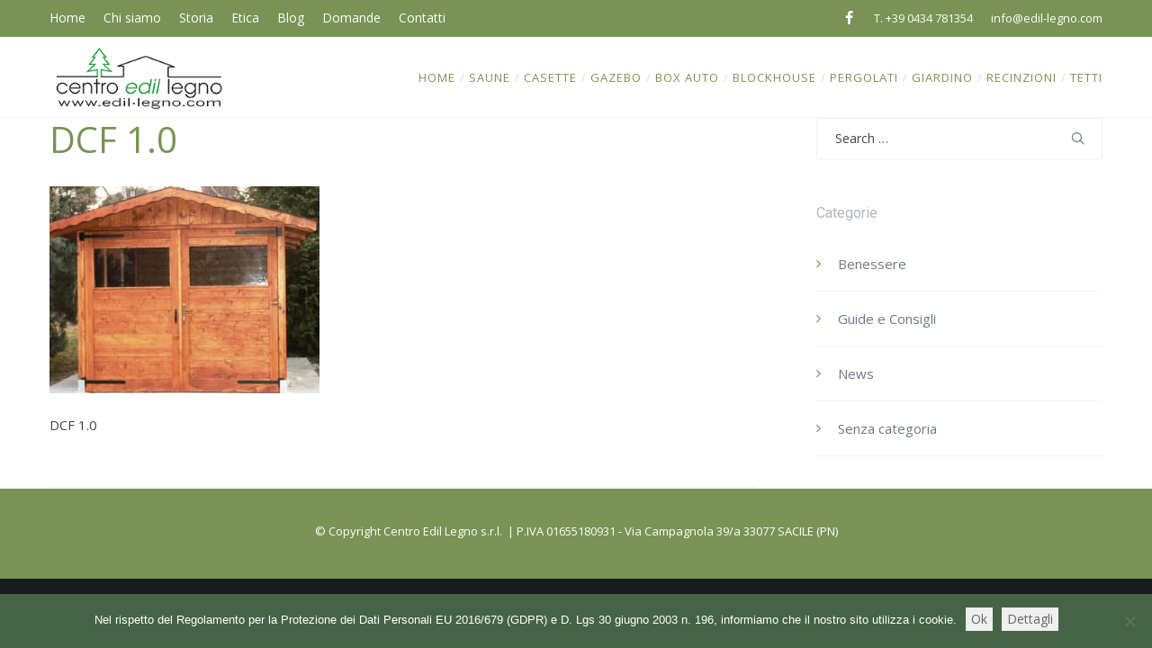

--- FILE ---
content_type: text/html; charset=UTF-8
request_url: https://edil-legno.com/modelli-box-auto-in-legno.htm/dcf-1-0-3/
body_size: 15238
content:
<!DOCTYPE html>
<html dir="ltr" lang="it-IT">
<head>
<meta charset="UTF-8">
<meta name="viewport" content="width=device-width, initial-scale=1">

<link rel="shortcut icon" href="https://edil-legno.com/wp-content/uploads/2019/08/favicon.ico"/>
<link rel="profile" href="http://gmpg.org/xfn/11">
<link rel="pingback" href="https://edil-legno.com/xmlrpc.php">
<title>DCF 1.0 | Edil Legno</title>

		<!-- All in One SEO Pro 4.9.3 - aioseo.com -->
	<meta name="description" content="DCF 1.0" />
	<meta name="robots" content="max-image-preview:large" />
	<meta name="author" content="Andrea De Rossi"/>
	<link rel="canonical" href="https://edil-legno.com/modelli-box-auto-in-legno.htm/dcf-1-0-3/" />
	<meta name="generator" content="All in One SEO Pro (AIOSEO) 4.9.3" />

		<meta name="google-site-verification" content="hzAyzascQG8RBe5U_FfOswBGAcLCPhyM92uvGCmTVWM" />
		<!-- All in One SEO Pro -->


<!-- Google Tag Manager for WordPress by gtm4wp.com -->
<script data-cfasync="false" data-pagespeed-no-defer>
	var gtm4wp_datalayer_name = "dataLayer";
	var dataLayer = dataLayer || [];
</script>
<!-- End Google Tag Manager for WordPress by gtm4wp.com --><link rel='dns-prefetch' href='//fonts.googleapis.com' />
<link rel="alternate" type="application/rss+xml" title="Edil Legno &raquo; Feed" href="https://edil-legno.com/feed/" />
<link rel="alternate" title="oEmbed (JSON)" type="application/json+oembed" href="https://edil-legno.com/wp-json/oembed/1.0/embed?url=https%3A%2F%2Fedil-legno.com%2Fmodelli-box-auto-in-legno.htm%2Fdcf-1-0-3%2F" />
<link rel="alternate" title="oEmbed (XML)" type="text/xml+oembed" href="https://edil-legno.com/wp-json/oembed/1.0/embed?url=https%3A%2F%2Fedil-legno.com%2Fmodelli-box-auto-in-legno.htm%2Fdcf-1-0-3%2F&#038;format=xml" />
<style id='wp-img-auto-sizes-contain-inline-css' type='text/css'>
img:is([sizes=auto i],[sizes^="auto," i]){contain-intrinsic-size:3000px 1500px}
/*# sourceURL=wp-img-auto-sizes-contain-inline-css */
</style>
<style id='wp-emoji-styles-inline-css' type='text/css'>

	img.wp-smiley, img.emoji {
		display: inline !important;
		border: none !important;
		box-shadow: none !important;
		height: 1em !important;
		width: 1em !important;
		margin: 0 0.07em !important;
		vertical-align: -0.1em !important;
		background: none !important;
		padding: 0 !important;
	}
/*# sourceURL=wp-emoji-styles-inline-css */
</style>
<style id='wp-block-library-inline-css' type='text/css'>
:root{--wp-block-synced-color:#7a00df;--wp-block-synced-color--rgb:122,0,223;--wp-bound-block-color:var(--wp-block-synced-color);--wp-editor-canvas-background:#ddd;--wp-admin-theme-color:#007cba;--wp-admin-theme-color--rgb:0,124,186;--wp-admin-theme-color-darker-10:#006ba1;--wp-admin-theme-color-darker-10--rgb:0,107,160.5;--wp-admin-theme-color-darker-20:#005a87;--wp-admin-theme-color-darker-20--rgb:0,90,135;--wp-admin-border-width-focus:2px}@media (min-resolution:192dpi){:root{--wp-admin-border-width-focus:1.5px}}.wp-element-button{cursor:pointer}:root .has-very-light-gray-background-color{background-color:#eee}:root .has-very-dark-gray-background-color{background-color:#313131}:root .has-very-light-gray-color{color:#eee}:root .has-very-dark-gray-color{color:#313131}:root .has-vivid-green-cyan-to-vivid-cyan-blue-gradient-background{background:linear-gradient(135deg,#00d084,#0693e3)}:root .has-purple-crush-gradient-background{background:linear-gradient(135deg,#34e2e4,#4721fb 50%,#ab1dfe)}:root .has-hazy-dawn-gradient-background{background:linear-gradient(135deg,#faaca8,#dad0ec)}:root .has-subdued-olive-gradient-background{background:linear-gradient(135deg,#fafae1,#67a671)}:root .has-atomic-cream-gradient-background{background:linear-gradient(135deg,#fdd79a,#004a59)}:root .has-nightshade-gradient-background{background:linear-gradient(135deg,#330968,#31cdcf)}:root .has-midnight-gradient-background{background:linear-gradient(135deg,#020381,#2874fc)}:root{--wp--preset--font-size--normal:16px;--wp--preset--font-size--huge:42px}.has-regular-font-size{font-size:1em}.has-larger-font-size{font-size:2.625em}.has-normal-font-size{font-size:var(--wp--preset--font-size--normal)}.has-huge-font-size{font-size:var(--wp--preset--font-size--huge)}.has-text-align-center{text-align:center}.has-text-align-left{text-align:left}.has-text-align-right{text-align:right}.has-fit-text{white-space:nowrap!important}#end-resizable-editor-section{display:none}.aligncenter{clear:both}.items-justified-left{justify-content:flex-start}.items-justified-center{justify-content:center}.items-justified-right{justify-content:flex-end}.items-justified-space-between{justify-content:space-between}.screen-reader-text{border:0;clip-path:inset(50%);height:1px;margin:-1px;overflow:hidden;padding:0;position:absolute;width:1px;word-wrap:normal!important}.screen-reader-text:focus{background-color:#ddd;clip-path:none;color:#444;display:block;font-size:1em;height:auto;left:5px;line-height:normal;padding:15px 23px 14px;text-decoration:none;top:5px;width:auto;z-index:100000}html :where(.has-border-color){border-style:solid}html :where([style*=border-top-color]){border-top-style:solid}html :where([style*=border-right-color]){border-right-style:solid}html :where([style*=border-bottom-color]){border-bottom-style:solid}html :where([style*=border-left-color]){border-left-style:solid}html :where([style*=border-width]){border-style:solid}html :where([style*=border-top-width]){border-top-style:solid}html :where([style*=border-right-width]){border-right-style:solid}html :where([style*=border-bottom-width]){border-bottom-style:solid}html :where([style*=border-left-width]){border-left-style:solid}html :where(img[class*=wp-image-]){height:auto;max-width:100%}:where(figure){margin:0 0 1em}html :where(.is-position-sticky){--wp-admin--admin-bar--position-offset:var(--wp-admin--admin-bar--height,0px)}@media screen and (max-width:600px){html :where(.is-position-sticky){--wp-admin--admin-bar--position-offset:0px}}

/*# sourceURL=wp-block-library-inline-css */
</style><style id='global-styles-inline-css' type='text/css'>
:root{--wp--preset--aspect-ratio--square: 1;--wp--preset--aspect-ratio--4-3: 4/3;--wp--preset--aspect-ratio--3-4: 3/4;--wp--preset--aspect-ratio--3-2: 3/2;--wp--preset--aspect-ratio--2-3: 2/3;--wp--preset--aspect-ratio--16-9: 16/9;--wp--preset--aspect-ratio--9-16: 9/16;--wp--preset--color--black: #000000;--wp--preset--color--cyan-bluish-gray: #abb8c3;--wp--preset--color--white: #ffffff;--wp--preset--color--pale-pink: #f78da7;--wp--preset--color--vivid-red: #cf2e2e;--wp--preset--color--luminous-vivid-orange: #ff6900;--wp--preset--color--luminous-vivid-amber: #fcb900;--wp--preset--color--light-green-cyan: #7bdcb5;--wp--preset--color--vivid-green-cyan: #00d084;--wp--preset--color--pale-cyan-blue: #8ed1fc;--wp--preset--color--vivid-cyan-blue: #0693e3;--wp--preset--color--vivid-purple: #9b51e0;--wp--preset--gradient--vivid-cyan-blue-to-vivid-purple: linear-gradient(135deg,rgb(6,147,227) 0%,rgb(155,81,224) 100%);--wp--preset--gradient--light-green-cyan-to-vivid-green-cyan: linear-gradient(135deg,rgb(122,220,180) 0%,rgb(0,208,130) 100%);--wp--preset--gradient--luminous-vivid-amber-to-luminous-vivid-orange: linear-gradient(135deg,rgb(252,185,0) 0%,rgb(255,105,0) 100%);--wp--preset--gradient--luminous-vivid-orange-to-vivid-red: linear-gradient(135deg,rgb(255,105,0) 0%,rgb(207,46,46) 100%);--wp--preset--gradient--very-light-gray-to-cyan-bluish-gray: linear-gradient(135deg,rgb(238,238,238) 0%,rgb(169,184,195) 100%);--wp--preset--gradient--cool-to-warm-spectrum: linear-gradient(135deg,rgb(74,234,220) 0%,rgb(151,120,209) 20%,rgb(207,42,186) 40%,rgb(238,44,130) 60%,rgb(251,105,98) 80%,rgb(254,248,76) 100%);--wp--preset--gradient--blush-light-purple: linear-gradient(135deg,rgb(255,206,236) 0%,rgb(152,150,240) 100%);--wp--preset--gradient--blush-bordeaux: linear-gradient(135deg,rgb(254,205,165) 0%,rgb(254,45,45) 50%,rgb(107,0,62) 100%);--wp--preset--gradient--luminous-dusk: linear-gradient(135deg,rgb(255,203,112) 0%,rgb(199,81,192) 50%,rgb(65,88,208) 100%);--wp--preset--gradient--pale-ocean: linear-gradient(135deg,rgb(255,245,203) 0%,rgb(182,227,212) 50%,rgb(51,167,181) 100%);--wp--preset--gradient--electric-grass: linear-gradient(135deg,rgb(202,248,128) 0%,rgb(113,206,126) 100%);--wp--preset--gradient--midnight: linear-gradient(135deg,rgb(2,3,129) 0%,rgb(40,116,252) 100%);--wp--preset--font-size--small: 13px;--wp--preset--font-size--medium: 20px;--wp--preset--font-size--large: 36px;--wp--preset--font-size--x-large: 42px;--wp--preset--spacing--20: 0.44rem;--wp--preset--spacing--30: 0.67rem;--wp--preset--spacing--40: 1rem;--wp--preset--spacing--50: 1.5rem;--wp--preset--spacing--60: 2.25rem;--wp--preset--spacing--70: 3.38rem;--wp--preset--spacing--80: 5.06rem;--wp--preset--shadow--natural: 6px 6px 9px rgba(0, 0, 0, 0.2);--wp--preset--shadow--deep: 12px 12px 50px rgba(0, 0, 0, 0.4);--wp--preset--shadow--sharp: 6px 6px 0px rgba(0, 0, 0, 0.2);--wp--preset--shadow--outlined: 6px 6px 0px -3px rgb(255, 255, 255), 6px 6px rgb(0, 0, 0);--wp--preset--shadow--crisp: 6px 6px 0px rgb(0, 0, 0);}:where(.is-layout-flex){gap: 0.5em;}:where(.is-layout-grid){gap: 0.5em;}body .is-layout-flex{display: flex;}.is-layout-flex{flex-wrap: wrap;align-items: center;}.is-layout-flex > :is(*, div){margin: 0;}body .is-layout-grid{display: grid;}.is-layout-grid > :is(*, div){margin: 0;}:where(.wp-block-columns.is-layout-flex){gap: 2em;}:where(.wp-block-columns.is-layout-grid){gap: 2em;}:where(.wp-block-post-template.is-layout-flex){gap: 1.25em;}:where(.wp-block-post-template.is-layout-grid){gap: 1.25em;}.has-black-color{color: var(--wp--preset--color--black) !important;}.has-cyan-bluish-gray-color{color: var(--wp--preset--color--cyan-bluish-gray) !important;}.has-white-color{color: var(--wp--preset--color--white) !important;}.has-pale-pink-color{color: var(--wp--preset--color--pale-pink) !important;}.has-vivid-red-color{color: var(--wp--preset--color--vivid-red) !important;}.has-luminous-vivid-orange-color{color: var(--wp--preset--color--luminous-vivid-orange) !important;}.has-luminous-vivid-amber-color{color: var(--wp--preset--color--luminous-vivid-amber) !important;}.has-light-green-cyan-color{color: var(--wp--preset--color--light-green-cyan) !important;}.has-vivid-green-cyan-color{color: var(--wp--preset--color--vivid-green-cyan) !important;}.has-pale-cyan-blue-color{color: var(--wp--preset--color--pale-cyan-blue) !important;}.has-vivid-cyan-blue-color{color: var(--wp--preset--color--vivid-cyan-blue) !important;}.has-vivid-purple-color{color: var(--wp--preset--color--vivid-purple) !important;}.has-black-background-color{background-color: var(--wp--preset--color--black) !important;}.has-cyan-bluish-gray-background-color{background-color: var(--wp--preset--color--cyan-bluish-gray) !important;}.has-white-background-color{background-color: var(--wp--preset--color--white) !important;}.has-pale-pink-background-color{background-color: var(--wp--preset--color--pale-pink) !important;}.has-vivid-red-background-color{background-color: var(--wp--preset--color--vivid-red) !important;}.has-luminous-vivid-orange-background-color{background-color: var(--wp--preset--color--luminous-vivid-orange) !important;}.has-luminous-vivid-amber-background-color{background-color: var(--wp--preset--color--luminous-vivid-amber) !important;}.has-light-green-cyan-background-color{background-color: var(--wp--preset--color--light-green-cyan) !important;}.has-vivid-green-cyan-background-color{background-color: var(--wp--preset--color--vivid-green-cyan) !important;}.has-pale-cyan-blue-background-color{background-color: var(--wp--preset--color--pale-cyan-blue) !important;}.has-vivid-cyan-blue-background-color{background-color: var(--wp--preset--color--vivid-cyan-blue) !important;}.has-vivid-purple-background-color{background-color: var(--wp--preset--color--vivid-purple) !important;}.has-black-border-color{border-color: var(--wp--preset--color--black) !important;}.has-cyan-bluish-gray-border-color{border-color: var(--wp--preset--color--cyan-bluish-gray) !important;}.has-white-border-color{border-color: var(--wp--preset--color--white) !important;}.has-pale-pink-border-color{border-color: var(--wp--preset--color--pale-pink) !important;}.has-vivid-red-border-color{border-color: var(--wp--preset--color--vivid-red) !important;}.has-luminous-vivid-orange-border-color{border-color: var(--wp--preset--color--luminous-vivid-orange) !important;}.has-luminous-vivid-amber-border-color{border-color: var(--wp--preset--color--luminous-vivid-amber) !important;}.has-light-green-cyan-border-color{border-color: var(--wp--preset--color--light-green-cyan) !important;}.has-vivid-green-cyan-border-color{border-color: var(--wp--preset--color--vivid-green-cyan) !important;}.has-pale-cyan-blue-border-color{border-color: var(--wp--preset--color--pale-cyan-blue) !important;}.has-vivid-cyan-blue-border-color{border-color: var(--wp--preset--color--vivid-cyan-blue) !important;}.has-vivid-purple-border-color{border-color: var(--wp--preset--color--vivid-purple) !important;}.has-vivid-cyan-blue-to-vivid-purple-gradient-background{background: var(--wp--preset--gradient--vivid-cyan-blue-to-vivid-purple) !important;}.has-light-green-cyan-to-vivid-green-cyan-gradient-background{background: var(--wp--preset--gradient--light-green-cyan-to-vivid-green-cyan) !important;}.has-luminous-vivid-amber-to-luminous-vivid-orange-gradient-background{background: var(--wp--preset--gradient--luminous-vivid-amber-to-luminous-vivid-orange) !important;}.has-luminous-vivid-orange-to-vivid-red-gradient-background{background: var(--wp--preset--gradient--luminous-vivid-orange-to-vivid-red) !important;}.has-very-light-gray-to-cyan-bluish-gray-gradient-background{background: var(--wp--preset--gradient--very-light-gray-to-cyan-bluish-gray) !important;}.has-cool-to-warm-spectrum-gradient-background{background: var(--wp--preset--gradient--cool-to-warm-spectrum) !important;}.has-blush-light-purple-gradient-background{background: var(--wp--preset--gradient--blush-light-purple) !important;}.has-blush-bordeaux-gradient-background{background: var(--wp--preset--gradient--blush-bordeaux) !important;}.has-luminous-dusk-gradient-background{background: var(--wp--preset--gradient--luminous-dusk) !important;}.has-pale-ocean-gradient-background{background: var(--wp--preset--gradient--pale-ocean) !important;}.has-electric-grass-gradient-background{background: var(--wp--preset--gradient--electric-grass) !important;}.has-midnight-gradient-background{background: var(--wp--preset--gradient--midnight) !important;}.has-small-font-size{font-size: var(--wp--preset--font-size--small) !important;}.has-medium-font-size{font-size: var(--wp--preset--font-size--medium) !important;}.has-large-font-size{font-size: var(--wp--preset--font-size--large) !important;}.has-x-large-font-size{font-size: var(--wp--preset--font-size--x-large) !important;}
/*# sourceURL=global-styles-inline-css */
</style>

<style id='classic-theme-styles-inline-css' type='text/css'>
/*! This file is auto-generated */
.wp-block-button__link{color:#fff;background-color:#32373c;border-radius:9999px;box-shadow:none;text-decoration:none;padding:calc(.667em + 2px) calc(1.333em + 2px);font-size:1.125em}.wp-block-file__button{background:#32373c;color:#fff;text-decoration:none}
/*# sourceURL=/wp-includes/css/classic-themes.min.css */
</style>
<link rel='stylesheet' id='cookie-notice-front-css' href='https://edil-legno.com/wp-content/plugins/cookie-notice/css/front.min.css?ver=2.5.11' type='text/css' media='all' />
<link rel='stylesheet' id='cesis-style-css' href='https://edil-legno.com/wp-content/themes/cesis/style.css?ver=6.9' type='text/css' media='all' />
<link rel='stylesheet' id='cesis-child-style-css' href='https://edil-legno.com/wp-content/themes/theme/style.css?ver=6.9' type='text/css' media='all' />
<link rel='stylesheet' id='custom-style-css' href='https://edil-legno.com/wp-content/themes/cesis/css/cesis_media_queries.css?ver=6.9' type='text/css' media='all' />
<link rel='stylesheet' id='cesis-plugins-css' href='https://edil-legno.com/wp-content/themes/cesis/css/cesis_plugins.css?ver=6.9' type='text/css' media='all' />
<link rel='stylesheet' id='cesis-icons-css' href='https://edil-legno.com/wp-content/themes/cesis/includes/fonts/cesis_icons/cesis_icons.css?ver=6.9' type='text/css' media='all' />
<link rel='stylesheet' id='cesis-fonts-css' href='https://fonts.googleapis.com/css?family=Poppins%3A400%2C500%2C600%2C70%7COpen+Sans%3A300%2C400%2C600%2C700%7CRoboto%3A400%2C500%2C700%2C900&#038;subset=latin%2Clatin-ext' type='text/css' media='all' />
<link rel='stylesheet' id='dynamic-css-css' href='https://edil-legno.com/wp-admin/admin-ajax.php?action=dynamic_css&#038;ver=6.9' type='text/css' media='all' />
<link rel='stylesheet' id='redux-field-dev-icnselect-cesis_social_icons-font-end-css' href='https://edil-legno.com/wp-content/themes/cesis/admin/redux-extensions/extensions/dev_iconselect/dev_iconselect/include/fontawesome/css/font-awesome-social.css?ver=6.9' type='text/css' media='all' />
<link rel='stylesheet' id='redux-field-dev-icnselect-cesis_staff_social-font-end-css' href='https://edil-legno.com/wp-content/themes/cesis/admin/redux-extensions/extensions/dev_iconselect/dev_iconselect/include/fontawesome/css/font-awesome-social.css?ver=6.9' type='text/css' media='all' />
<link rel='stylesheet' id='redux-google-fonts-cesis_data-css' href='https://fonts.googleapis.com/css?family=Open+Sans%3A400%2C700%2C300%7CRoboto%3A700%2C500%2C400&#038;ver=6.9' type='text/css' media='all' />
<script type="text/javascript" id="cookie-notice-front-js-before">
/* <![CDATA[ */
var cnArgs = {"ajaxUrl":"https:\/\/edil-legno.com\/wp-admin\/admin-ajax.php","nonce":"308595a673","hideEffect":"fade","position":"bottom","onScroll":false,"onScrollOffset":100,"onClick":false,"cookieName":"cookie_notice_accepted","cookieTime":2592000,"cookieTimeRejected":2592000,"globalCookie":false,"redirection":false,"cache":false,"revokeCookies":false,"revokeCookiesOpt":"automatic"};

//# sourceURL=cookie-notice-front-js-before
/* ]]> */
</script>
<script type="text/javascript" src="https://edil-legno.com/wp-content/plugins/cookie-notice/js/front.min.js?ver=2.5.11" id="cookie-notice-front-js"></script>
<script type="text/javascript" src="https://edil-legno.com/wp-includes/js/jquery/jquery.min.js?ver=3.7.1" id="jquery-core-js"></script>
<script type="text/javascript" src="https://edil-legno.com/wp-includes/js/jquery/jquery-migrate.min.js?ver=3.4.1" id="jquery-migrate-js"></script>
<script></script><link rel="https://api.w.org/" href="https://edil-legno.com/wp-json/" /><link rel="alternate" title="JSON" type="application/json" href="https://edil-legno.com/wp-json/wp/v2/media/573" /><link rel="EditURI" type="application/rsd+xml" title="RSD" href="https://edil-legno.com/xmlrpc.php?rsd" />
<meta name="generator" content="WordPress 6.9" />
<link rel='shortlink' href='https://edil-legno.com/?p=573' />

<!-- Google Tag Manager for WordPress by gtm4wp.com -->
<!-- GTM Container placement set to automatic -->
<script data-cfasync="false" data-pagespeed-no-defer>
	var dataLayer_content = {"pagePostType":"attachment","pagePostType2":"single-attachment","pagePostAuthor":"Andrea De Rossi"};
	dataLayer.push( dataLayer_content );
</script>
<script data-cfasync="false" data-pagespeed-no-defer>
(function(w,d,s,l,i){w[l]=w[l]||[];w[l].push({'gtm.start':
new Date().getTime(),event:'gtm.js'});var f=d.getElementsByTagName(s)[0],
j=d.createElement(s),dl=l!='dataLayer'?'&l='+l:'';j.async=true;j.src=
'//www.googletagmanager.com/gtm.js?id='+i+dl;f.parentNode.insertBefore(j,f);
})(window,document,'script','dataLayer','GTM-PG6H5V5');
</script>
<!-- End Google Tag Manager for WordPress by gtm4wp.com -->
<!-- Schema & Structured Data For WP v1.54 - -->
<script type="application/ld+json" class="saswp-schema-markup-output">
[{"@context":"https:\/\/schema.org\/","@graph":[{"@context":"https:\/\/schema.org\/","@type":"SiteNavigationElement","@id":"https:\/\/edil-legno.com\/#home","name":"Home","url":"https:\/\/edil-legno.com\/"},{"@context":"https:\/\/schema.org\/","@type":"SiteNavigationElement","@id":"https:\/\/edil-legno.com\/#mappa-del-sito-edil-legno","name":"Mappa del sito \u2013 Edil Legno","url":"https:\/\/edil-legno.com\/mappa.htm"},{"@context":"https:\/\/schema.org\/","@type":"SiteNavigationElement","@id":"https:\/\/edil-legno.com\/#saune","name":"Saune","url":"https:\/\/edil-legno.com\/sauna-bagno-turco-hamann.htm"},{"@context":"https:\/\/schema.org\/","@type":"SiteNavigationElement","@id":"https:\/\/edil-legno.com\/#configuratore","name":"CONFIGURATORE","url":"https:\/\/edil-legno.com\/configuratore\/"},{"@context":"https:\/\/schema.org\/","@type":"SiteNavigationElement","@id":"https:\/\/edil-legno.com\/#modelli","name":"Modelli","url":"https:\/\/edil-legno.com\/modelli-sauna-bagno-turco-hamann.htm"},{"@context":"https:\/\/schema.org\/","@type":"SiteNavigationElement","@id":"https:\/\/edil-legno.com\/#accessori","name":"Accessori","url":"https:\/\/edil-legno.com\/accessori-sauna-bagno-turco-hamann-optional.htm"},{"@context":"https:\/\/schema.org\/","@type":"SiteNavigationElement","@id":"https:\/\/edil-legno.com\/#come-si-fa-la-sauna","name":"Come si fa la sauna","url":"https:\/\/edil-legno.com\/sauna_uso.htm"},{"@context":"https:\/\/schema.org\/","@type":"SiteNavigationElement","@id":"https:\/\/edil-legno.com\/#box-doccia","name":"Box doccia","url":"https:\/\/edil-legno.com\/cabina-doccia-emozionale-cromoterapia.htm"},{"@context":"https:\/\/schema.org\/","@type":"SiteNavigationElement","@id":"https:\/\/edil-legno.com\/#gallery-saune","name":"Gallery Saune","url":"https:\/\/edil-legno.com\/sauna-bagno-turco-hamann\/sauna-finlandese-in-legno-su-misura.htm"},{"@context":"https:\/\/schema.org\/","@type":"SiteNavigationElement","@id":"https:\/\/edil-legno.com\/#dati-tecnici","name":"Dati Tecnici","url":"https:\/\/edil-legno.com\/sauna_dati.htm"},{"@context":"https:\/\/schema.org\/","@type":"SiteNavigationElement","@id":"https:\/\/edil-legno.com\/#casette","name":"Casette","url":"https:\/\/edil-legno.com\/kit-casetta-prefabbricata-in-legno.htm"},{"@context":"https:\/\/schema.org\/","@type":"SiteNavigationElement","@id":"https:\/\/edil-legno.com\/#casa-abitabile","name":"Casa Abitabile","url":"https:\/\/edil-legno.com\/kit-casa-prefabbricata-in-legno.htm"},{"@context":"https:\/\/schema.org\/","@type":"SiteNavigationElement","@id":"https:\/\/edil-legno.com\/#casette-in-legno-uso-bagno","name":"CASETTE IN LEGNO USO BAGNO","url":"https:\/\/edil-legno.com\/casette-bagno.htm"},{"@context":"https:\/\/schema.org\/","@type":"SiteNavigationElement","@id":"https:\/\/edil-legno.com\/#casa-benessere-in-legno-con-sauna-finlandese","name":"Casa benessere in legno con sauna finlandese","url":"https:\/\/edil-legno.com\/kit-casetta-con-sauna-benessere.htm"},{"@context":"https:\/\/schema.org\/","@type":"SiteNavigationElement","@id":"https:\/\/edil-legno.com\/#gallery-case-benessere","name":"Gallery case benessere","url":"https:\/\/edil-legno.com\/kit-casetta-con-sauna-benessere\/gallery-case-benessere.htm"},{"@context":"https:\/\/schema.org\/","@type":"SiteNavigationElement","@id":"https:\/\/edil-legno.com\/#gallery-case-bagno","name":"Gallery Case Bagno","url":"https:\/\/edil-legno.com\/kit-casetta-con-sauna-benessere\/gallery-case-bagno.htm"},{"@context":"https:\/\/schema.org\/","@type":"SiteNavigationElement","@id":"https:\/\/edil-legno.com\/#casette-da-giardino","name":"Casette da giardino","url":"https:\/\/edil-legno.com\/modelli-casette-prefabbricate-in-legno.htm"},{"@context":"https:\/\/schema.org\/","@type":"SiteNavigationElement","@id":"https:\/\/edil-legno.com\/#gallery-casette","name":"Gallery casette","url":"https:\/\/edil-legno.com\/modelli-casette-prefabbricate-in-legno\/gallery-casette.htm"},{"@context":"https:\/\/schema.org\/","@type":"SiteNavigationElement","@id":"https:\/\/edil-legno.com\/#chioschi","name":"Chioschi","url":"https:\/\/edil-legno.com\/modelli-chioschi-prefabbricati-in-legno.htm"},{"@context":"https:\/\/schema.org\/","@type":"SiteNavigationElement","@id":"https:\/\/edil-legno.com\/#accessori-per-casette","name":"Accessori per casette","url":"https:\/\/edil-legno.com\/elementi-in-legno-fai-da-te.htm"},{"@context":"https:\/\/schema.org\/","@type":"SiteNavigationElement","@id":"https:\/\/edil-legno.com\/#ferram-impregnanti","name":"Ferram & impregnanti","url":"https:\/\/edil-legno.com\/accessori-in-legno.htm"},{"@context":"https:\/\/schema.org\/","@type":"SiteNavigationElement","@id":"https:\/\/edil-legno.com\/#gazebo","name":"Gazebo","url":"https:\/\/edil-legno.com\/gazebo-prefabbricato-in-legno.htm"},{"@context":"https:\/\/schema.org\/","@type":"SiteNavigationElement","@id":"https:\/\/edil-legno.com\/#modelli","name":"Modelli","url":"https:\/\/edil-legno.com\/modelli-gazebi-prefabbricati-in-legno.htm"},{"@context":"https:\/\/schema.org\/","@type":"SiteNavigationElement","@id":"https:\/\/edil-legno.com\/#materiali","name":"Materiali","url":"https:\/\/edil-legno.com\/edil-legno-materiali.htm"},{"@context":"https:\/\/schema.org\/","@type":"SiteNavigationElement","@id":"https:\/\/edil-legno.com\/#box-auto","name":"Box auto","url":"https:\/\/edil-legno.com\/box-auto-in-legno.htm"},{"@context":"https:\/\/schema.org\/","@type":"SiteNavigationElement","@id":"https:\/\/edil-legno.com\/#modelli","name":"Modelli","url":"https:\/\/edil-legno.com\/modelli-box-auto-in-legno.htm"},{"@context":"https:\/\/schema.org\/","@type":"SiteNavigationElement","@id":"https:\/\/edil-legno.com\/#box-auto-in-legno","name":"Box auto in legno","url":"https:\/\/edil-legno.com\/box-auto-in-legno.htm"},{"@context":"https:\/\/schema.org\/","@type":"SiteNavigationElement","@id":"https:\/\/edil-legno.com\/#box-auto-con-fotovoltaico","name":"Box auto con fotovoltaico","url":"https:\/\/edil-legno.com\/box-auto-in-alluminio-fotovoltaico.htm"},{"@context":"https:\/\/schema.org\/","@type":"SiteNavigationElement","@id":"https:\/\/edil-legno.com\/#materiali","name":"Materiali","url":"https:\/\/edil-legno.com\/edil-legno-materiali.htm"},{"@context":"https:\/\/schema.org\/","@type":"SiteNavigationElement","@id":"https:\/\/edil-legno.com\/#dati-tecnici","name":"Dati Tecnici","url":"https:\/\/edil-legno.com\/box_dati.htm"},{"@context":"https:\/\/schema.org\/","@type":"SiteNavigationElement","@id":"https:\/\/edil-legno.com\/#gallery-box-auto-e-pergole","name":"Gallery box auto e pergole","url":"https:\/\/edil-legno.com\/box-auto-in-legno\/gallery.htm"},{"@context":"https:\/\/schema.org\/","@type":"SiteNavigationElement","@id":"https:\/\/edil-legno.com\/#blockhouse","name":"Blockhouse","url":"https:\/\/edil-legno.com\/prefabbricati-legno-01.htm"},{"@context":"https:\/\/schema.org\/","@type":"SiteNavigationElement","@id":"https:\/\/edil-legno.com\/#pergolati","name":"Pergolati","url":"https:\/\/edil-legno.com\/pergolati-coperture-in-legno.htm"},{"@context":"https:\/\/schema.org\/","@type":"SiteNavigationElement","@id":"https:\/\/edil-legno.com\/#pergole-in-legno-con-tende","name":"Pergole in legno con tende","url":"https:\/\/edil-legno.com\/pergole-in-legno-con-copertura-con-tende-impermeabili.htm"},{"@context":"https:\/\/schema.org\/","@type":"SiteNavigationElement","@id":"https:\/\/edil-legno.com\/#modelli","name":"Modelli","url":"https:\/\/edil-legno.com\/modelli-pergolati-coperture-in-legno.htm"},{"@context":"https:\/\/schema.org\/","@type":"SiteNavigationElement","@id":"https:\/\/edil-legno.com\/#materiali","name":"Materiali","url":"https:\/\/edil-legno.com\/edil-legno-materiali.htm"},{"@context":"https:\/\/schema.org\/","@type":"SiteNavigationElement","@id":"https:\/\/edil-legno.com\/#gallery-pergole-in-legno","name":"Gallery pergole in legno","url":"https:\/\/edil-legno.com\/pergolati\/gallery-pergole-in-legno.htm"},{"@context":"https:\/\/schema.org\/","@type":"SiteNavigationElement","@id":"https:\/\/edil-legno.com\/#giardino","name":"Giardino","url":"https:\/\/edil-legno.com\/kit-arredo-giardino.htm"},{"@context":"https:\/\/schema.org\/","@type":"SiteNavigationElement","@id":"https:\/\/edil-legno.com\/#recinzioni","name":"Recinzioni","url":"https:\/\/edil-legno.com\/kit-recinti-in-legname.htm"},{"@context":"https:\/\/schema.org\/","@type":"SiteNavigationElement","@id":"https:\/\/edil-legno.com\/#modelli","name":"Modelli","url":"https:\/\/edil-legno.com\/modelli-recinti-in-legno.htm"},{"@context":"https:\/\/schema.org\/","@type":"SiteNavigationElement","@id":"https:\/\/edil-legno.com\/#materiali","name":"Materiali","url":"https:\/\/edil-legno.com\/edil-legno-materiali.htm"},{"@context":"https:\/\/schema.org\/","@type":"SiteNavigationElement","@id":"https:\/\/edil-legno.com\/#tetti","name":"Tetti","url":"https:\/\/edil-legno.com\/tetti-prefabbricati-in-legno.htm"},{"@context":"https:\/\/schema.org\/","@type":"SiteNavigationElement","@id":"https:\/\/edil-legno.com\/#gallery","name":"Gallery","url":"https:\/\/edil-legno.com\/modelli-tetti-prefabbricati-in-legno.htm"}]},

{"@context":"https:\/\/schema.org\/","@type":"BreadcrumbList","@id":"https:\/\/edil-legno.com\/modelli-box-auto-in-legno.htm\/dcf-1-0-3\/#breadcrumb","itemListElement":[{"@type":"ListItem","position":1,"item":{"@id":"https:\/\/edil-legno.com","name":"Edil Legno"}},{"@type":"ListItem","position":2,"item":{"@id":"https:\/\/edil-legno.com\/attachment\/","name":"Media"}},{"@type":"ListItem","position":3,"item":{"@id":"https:\/\/edil-legno.com\/modelli-box-auto-in-legno.htm\/dcf-1-0-3\/","name":"DCF 1.0"}}]},

{"@context":"https:\/\/schema.org\/","@type":"Organization","@id":"Edil Legno","name":"Edil Legno","url":"https:\/\/edil-legno.com","sameAs":["https:\/\/edil-legno.com"],"legalName":"Edil Legno","logo":{"@type":"ImageObject","url":"https:\/\/edil-legno.com\/wp-content\/uploads\/2020\/02\/Logo-amp.jpg","width":"120","height":"90"},"contactPoint":{"@type":"ContactPoint","contactType":"customer support","telephone":"+39-0434781354","url":"https:\/\/edil-legno.com\/edil-legno-contatti.htm"},"description":"Progettazione e produzione di Strutture in Legno: Gazebo eleganti, Saune Finlandesi, Casette prefabbricate ai Porticati, pergole e molto altro e Pergole su misura.","address":{"streetAddress":"Via Campagnola, 39\/a","addressLocality":"Sacile","addressCountry":"Italy","postalCode":"33077","telephone":"+39-0434781354","email":"info@edil-legno.com"},"knowsAbout":"Strutture in Legno","aggregateRating":{"@type":"AggregateRating","ratingValue":"4.8","ratingCount":"8"},"image":[{"@type":"ImageObject","@id":"https:\/\/edil-legno.com\/modelli-box-auto-in-legno.htm\/dcf-1-0-3\/#primaryimage","url":"https:\/\/edil-legno.com\/wp-content\/uploads\/2018\/11\/garage-in-legno2-1200x922.jpg","width":"1200","height":"922"},{"@type":"ImageObject","url":"https:\/\/edil-legno.com\/wp-content\/uploads\/2018\/11\/garage-in-legno2-1200x900.jpg","width":"1200","height":"900"},{"@type":"ImageObject","url":"https:\/\/edil-legno.com\/wp-content\/uploads\/2018\/11\/garage-in-legno2-1200x675.jpg","width":"1200","height":"675"},{"@type":"ImageObject","url":"https:\/\/edil-legno.com\/wp-content\/uploads\/2018\/11\/garage-in-legno2-625x625.jpg","width":"625","height":"625"}]}]
</script>

<meta name="generator" content="Powered by WPBakery Page Builder - drag and drop page builder for WordPress."/>
		<style type="text/css" id="wp-custom-css">
			/* media Box no button more items */ 
.media-boxes-load-more-button.media-boxes-no-more-entries {
    display: none;
}

/* padding top page */ 
.page .article_ctn {
  padding-top: 0px !important;
}

.classic_container header.entry-header {
    display: block !important;
}		</style>
		<noscript><style> .wpb_animate_when_almost_visible { opacity: 1; }</style></noscript><link rel='stylesheet' id='redux-custom-fonts-css-css' href='//edil-legno.com/wp-content/uploads/redux/custom-fonts/fonts.css?ver=1768411807' type='text/css' media='all' />
<link rel='stylesheet' id='wpforms-content-frontend-css' href='https://edil-legno.com/wp-content/plugins/wpforms/assets/pro/css/fields/content/frontend.min.css?ver=1.9.7.3' type='text/css' media='all' />
<link rel='stylesheet' id='wpforms-dropzone-css' href='https://edil-legno.com/wp-content/plugins/wpforms/assets/pro/css/dropzone.min.css?ver=5.9.3' type='text/css' media='all' />
<link rel='stylesheet' id='wpforms-smart-phone-field-css' href='https://edil-legno.com/wp-content/plugins/wpforms/assets/pro/css/fields/phone/intl-tel-input.min.css?ver=25.3.1' type='text/css' media='all' />
<link rel='stylesheet' id='wpforms-password-field-css' href='https://edil-legno.com/wp-content/plugins/wpforms/assets/pro/css/fields/password.min.css?ver=1.9.7.3' type='text/css' media='all' />
<link rel='stylesheet' id='wpforms-modal-views-css' href='https://edil-legno.com/wp-content/plugins/wpforms/assets/pro/css/fields/richtext/modal-views.min.css?ver=1.9.7.3' type='text/css' media='all' />
<link rel='stylesheet' id='dashicons-css' href='https://edil-legno.com/wp-includes/css/dashicons.min.css?ver=6.9' type='text/css' media='all' />
<link rel='stylesheet' id='wpforms-editor-buttons-css' href='https://edil-legno.com/wp-includes/css/editor.min.css?ver=6.9' type='text/css' media='all' />
<link rel='stylesheet' id='wpforms-richtext-frontend-base-css' href='https://edil-legno.com/wp-content/plugins/wpforms/assets/pro/css/fields/richtext/frontend-base.min.css?ver=1.9.7.3' type='text/css' media='all' />
<link rel='stylesheet' id='wpforms-layout-css' href='https://edil-legno.com/wp-content/plugins/wpforms/assets/pro/css/fields/layout.min.css?ver=1.9.7.3' type='text/css' media='all' />
<link rel='stylesheet' id='wpforms-layout-screen-big-css' href='https://edil-legno.com/wp-content/plugins/wpforms/assets/pro/css/fields/layout-screen-big.min.css?ver=1.9.7.3' type='text/css' media='(min-width: 601px)' />
<link rel='stylesheet' id='wpforms-layout-screen-small-css' href='https://edil-legno.com/wp-content/plugins/wpforms/assets/pro/css/fields/layout-screen-small.min.css?ver=1.9.7.3' type='text/css' media='(max-width: 600px)' />
<link rel='stylesheet' id='wpforms-repeater-css' href='https://edil-legno.com/wp-content/plugins/wpforms/assets/pro/css/fields/repeater.min.css?ver=1.9.7.3' type='text/css' media='all' />
<link rel='stylesheet' id='wpforms-choicesjs-css' href='https://edil-legno.com/wp-content/plugins/wpforms/assets/css/choices.min.css?ver=10.2.0' type='text/css' media='all' />
<link rel='stylesheet' id='wpforms-classic-base-css' href='https://edil-legno.com/wp-content/plugins/wpforms/assets/css/frontend/classic/wpforms-base.min.css?ver=1.9.7.3' type='text/css' media='all' />
<link rel='stylesheet' id='wpforms-jquery-timepicker-css' href='https://edil-legno.com/wp-content/plugins/wpforms/assets/lib/jquery.timepicker/jquery.timepicker.min.css?ver=1.11.5' type='text/css' media='all' />
<link rel='stylesheet' id='wpforms-flatpickr-css' href='https://edil-legno.com/wp-content/plugins/wpforms/assets/lib/flatpickr/flatpickr.min.css?ver=4.6.9' type='text/css' media='all' />
</head>

<body class="attachment wp-singular attachment-template-default single single-attachment postid-573 attachmentid-573 attachment-jpeg wp-theme-cesis wp-child-theme-theme  no_sticky cesis_has_topbar cesis_has_header no-touch cesis_parent_highlight cesis_lightbox_lg cookies-not-set wpb-js-composer js-comp-ver-8.7.2 vc_responsive">
<div id="wrap_all">


<div id="header_container" class="cesis_opaque_header" >
<div class="header_top_bar">
  <div class="cesis_container">
    <div class="top_bar_left">
    <div class="menu-top-bar-ct"><ul id="top-bar-menu" class="top-bar-menu "><li id="menu-item-3886" class="menu-item menu-item-type-post_type menu-item-object-page menu-item-home menu-item-3886"><a href="https://edil-legno.com/">Home</a></li>
<li id="menu-item-3852" class="menu-item menu-item-type-post_type menu-item-object-page menu-item-3852"><a href="https://edil-legno.com/edil-legno-chi-siamo.htm">Chi siamo</a></li>
<li id="menu-item-3853" class="menu-item menu-item-type-post_type menu-item-object-page menu-item-3853"><a href="https://edil-legno.com/story.htm">Storia</a></li>
<li id="menu-item-3856" class="menu-item menu-item-type-post_type menu-item-object-page menu-item-3856"><a href="https://edil-legno.com/etica-ecologica.htm">Etica</a></li>
<li id="menu-item-3918" class="menu-item menu-item-type-post_type menu-item-object-page current_page_parent menu-item-3918"><a href="https://edil-legno.com/blog.htm">Blog</a></li>
<li id="menu-item-3854" class="menu-item menu-item-type-post_type menu-item-object-page menu-item-3854"><a href="https://edil-legno.com/faq.htm">Domande</a></li>
<li id="menu-item-3855" class="menu-item menu-item-type-post_type menu-item-object-page menu-item-3855"><a href="https://edil-legno.com/edil-legno-contatti.htm">Contatti</a></li>
</ul></div><div class="top_bar_menu"></div>

    </div>
    <div class="top_bar_right">

      <div class="top_bar_email"><a href="mailto:info@edil-legno.com">info@edil-legno.com</a></div><div class="top_bar_phone">T. +39 0434 781354</div><div class="top_bar_si"><span class="cesis_social_icons cesis_simple"><a href="https://www.facebook.com/CentroEdilLegno/" target="_self" class="fa fa-facebook"></a></span></div>
     </div>
  </div>
  <!-- .cesis_container -->
</div>
<!-- .header_top_bar -->

<header id="cesis_header" class="top-header  cesis_header_hiding  no_shadow">

<div class="header_main">
  <div class="cesis_container">
    <div class="header_logo logo_left">
      		<div id="logo_img">
			<a href="https://edil-legno.com">
				<img class="white_logo desktop_logo" src="https://edil-legno.com/wp-content/uploads/2019/09/edil-legno_logo_comingsoon.png" alt="Edil Legno" title="Edil Legno"/>
				<img class="dark_logo desktop_logo" src="https://edil-legno.com/wp-content/uploads/2019/11/Logo_trasp.png" alt="Edil Legno" title="Edil Legno"/>
				<img class="mobile_logo" src="https://edil-legno.com/wp-content/uploads/2019/11/Logo_trasp.png" alt="Edil Legno" title="Edil Legno"/>
			</a>
		</div>

		
		  <div class="cesis_menu_button cesis_mobile_menu_switch"><span class="lines"></span></div>
			    </div>
    <!-- .header_logo -->

        <!-- .tt-main-additional -->

    <nav id="site-navigation" class="tt-main-navigation logo_left menu_right nav_separator ">
      <div class="menu-main-ct"><ul id="main-menu" class="main-menu sm smart_menu"><li class="   menu-item menu-item-type-post_type menu-item-object-page menu-item-home menu-item-has-children menu-item-3885 " ><a href="https://edil-legno.com/"><span>Home</span></a><span class="menu_sep">/</span>
<ul class="sub-menu">
	<li class="   menu-item menu-item-type-post_type menu-item-object-page menu-item-1200 " ><a href="https://edil-legno.com/mappa.htm"><span>Mappa del sito – Edil Legno</span></a><span class="menu_sep">/</span></li>
</ul>
</li>
<li class="   menu-item menu-item-type-post_type menu-item-object-page menu-item-has-children menu-item-1224 " ><a href="https://edil-legno.com/sauna-bagno-turco-hamann.htm"><span>Saune</span></a><span class="menu_sep">/</span>
<ul class="sub-menu">
	<li class="   menu-item menu-item-type-custom menu-item-object-custom menu-item-3392 " ><a href="https://edil-legno.com/configuratore/"><span><p style="color: red; font-weight: bold; margin:0px; padding: 0px">CONFIGURATORE</p></span></a><span class="menu_sep">/</span></li>
	<li class="   menu-item menu-item-type-post_type menu-item-object-page menu-item-1311 " ><a href="https://edil-legno.com/modelli-sauna-bagno-turco-hamann.htm"><span>Modelli</span></a><span class="menu_sep">/</span></li>
	<li class="   menu-item menu-item-type-post_type menu-item-object-page menu-item-1327 " ><a href="https://edil-legno.com/accessori-sauna-bagno-turco-hamann-optional.htm"><span>Accessori</span></a><span class="menu_sep">/</span></li>
	<li class="   menu-item menu-item-type-post_type menu-item-object-page menu-item-1940 " ><a href="https://edil-legno.com/sauna_uso.htm"><span>Come si fa la sauna</span></a><span class="menu_sep">/</span></li>
	<li class="   menu-item menu-item-type-post_type menu-item-object-page menu-item-1396 " ><a href="https://edil-legno.com/cabina-doccia-emozionale-cromoterapia.htm"><span>Box doccia</span></a><span class="menu_sep">/</span></li>
	<li class="   menu-item menu-item-type-post_type menu-item-object-page menu-item-1816 " ><a href="https://edil-legno.com/sauna-bagno-turco-hamann/sauna-finlandese-in-legno-su-misura.htm"><span>Gallery Saune</span></a><span class="menu_sep">/</span></li>
	<li class="   menu-item menu-item-type-post_type menu-item-object-page menu-item-1930 " ><a href="https://edil-legno.com/sauna_dati.htm"><span>Dati Tecnici</span></a><span class="menu_sep">/</span></li>
</ul>
</li>
<li class="   menu-item menu-item-type-post_type menu-item-object-page menu-item-has-children menu-item-1204 " ><a href="https://edil-legno.com/kit-casetta-prefabbricata-in-legno.htm"><span>Casette</span></a><span class="menu_sep">/</span>
<ul class="sub-menu">
	<li class="   menu-item menu-item-type-post_type menu-item-object-page menu-item-1883 " ><a href="https://edil-legno.com/kit-casa-prefabbricata-in-legno.htm"><span>Casa Abitabile</span></a><span class="menu_sep">/</span></li>
	<li class="   menu-item menu-item-type-post_type menu-item-object-page menu-item-2922 " ><a href="https://edil-legno.com/casette-bagno.htm"><span>CASETTE IN LEGNO USO BAGNO</span></a><span class="menu_sep">/</span></li>
	<li class="   menu-item menu-item-type-post_type menu-item-object-page menu-item-has-children menu-item-1350 " ><a href="https://edil-legno.com/kit-casetta-con-sauna-benessere.htm"><span>Casa benessere in legno con sauna finlandese</span></a><span class="menu_sep">/</span>
	<ul class="sub-menu">
		<li class="   menu-item menu-item-type-post_type menu-item-object-page menu-item-1773 " ><a href="https://edil-legno.com/kit-casetta-con-sauna-benessere/gallery-case-benessere.htm"><span>Gallery case benessere</span></a><span class="menu_sep">/</span></li>
		<li class="   menu-item menu-item-type-post_type menu-item-object-page menu-item-1882 " ><a href="https://edil-legno.com/kit-casetta-con-sauna-benessere/gallery-case-bagno.htm"><span>Gallery Case Bagno</span></a><span class="menu_sep">/</span></li>
	</ul>
</li>
	<li class="   menu-item menu-item-type-post_type menu-item-object-page menu-item-has-children menu-item-1312 " ><a href="https://edil-legno.com/modelli-casette-prefabbricate-in-legno.htm"><span>Casette da giardino</span></a><span class="menu_sep">/</span>
	<ul class="sub-menu">
		<li class="   menu-item menu-item-type-post_type menu-item-object-page menu-item-1798 " ><a href="https://edil-legno.com/modelli-casette-prefabbricate-in-legno/gallery-casette.htm"><span>Gallery casette</span></a><span class="menu_sep">/</span></li>
	</ul>
</li>
	<li class="   menu-item menu-item-type-post_type menu-item-object-page menu-item-2281 " ><a href="https://edil-legno.com/modelli-chioschi-prefabbricati-in-legno.htm"><span>Chioschi</span></a><span class="menu_sep">/</span></li>
	<li class="   menu-item menu-item-type-post_type menu-item-object-page menu-item-2046 " ><a href="https://edil-legno.com/elementi-in-legno-fai-da-te.htm"><span>Accessori per casette</span></a><span class="menu_sep">/</span></li>
	<li class="   menu-item menu-item-type-post_type menu-item-object-page menu-item-2110 " ><a href="https://edil-legno.com/accessori-in-legno.htm"><span>Ferram &#038; impregnanti</span></a><span class="menu_sep">/</span></li>
</ul>
</li>
<li class="   menu-item menu-item-type-post_type menu-item-object-page menu-item-has-children menu-item-1409 " ><a href="https://edil-legno.com/gazebo-prefabbricato-in-legno.htm"><span>Gazebo</span></a><span class="menu_sep">/</span>
<ul class="sub-menu">
	<li class="   menu-item menu-item-type-post_type menu-item-object-page menu-item-1397 " ><a href="https://edil-legno.com/modelli-gazebi-prefabbricati-in-legno.htm"><span>Modelli</span></a><span class="menu_sep">/</span></li>
	<li class="   menu-item menu-item-type-post_type menu-item-object-page menu-item-1550 " ><a href="https://edil-legno.com/edil-legno-materiali.htm"><span>Materiali</span></a><span class="menu_sep">/</span></li>
</ul>
</li>
<li class="   menu-item menu-item-type-post_type menu-item-object-page menu-item-has-children menu-item-1260 " ><a href="https://edil-legno.com/box-auto-in-legno.htm"><span>Box auto</span></a><span class="menu_sep">/</span>
<ul class="sub-menu">
	<li class="   menu-item menu-item-type-post_type menu-item-object-page menu-item-1555 " ><a href="https://edil-legno.com/modelli-box-auto-in-legno.htm"><span>Modelli</span></a><span class="menu_sep">/</span></li>
	<li class="   menu-item menu-item-type-post_type menu-item-object-page menu-item-3990 " ><a href="https://edil-legno.com/box-auto-in-legno.htm"><span>Box auto in legno</span></a><span class="menu_sep">/</span></li>
	<li class="   menu-item menu-item-type-post_type menu-item-object-page menu-item-3987 " ><a href="https://edil-legno.com/box-auto-in-alluminio-fotovoltaico.htm"><span>Box auto con fotovoltaico</span></a><span class="menu_sep">/</span></li>
	<li class="   menu-item menu-item-type-post_type menu-item-object-page menu-item-1556 " ><a href="https://edil-legno.com/edil-legno-materiali.htm"><span>Materiali</span></a><span class="menu_sep">/</span></li>
	<li class="   menu-item menu-item-type-post_type menu-item-object-page menu-item-1557 " ><a href="https://edil-legno.com/box_dati.htm"><span>Dati Tecnici</span></a><span class="menu_sep">/</span></li>
	<li class="   menu-item menu-item-type-post_type menu-item-object-page menu-item-1679 " ><a href="https://edil-legno.com/box-auto-in-legno/gallery.htm"><span>Gallery box auto e pergole</span></a><span class="menu_sep">/</span></li>
</ul>
</li>
<li class="   menu-item menu-item-type-post_type menu-item-object-page menu-item-1413 " ><a href="https://edil-legno.com/prefabbricati-legno-01.htm"><span>Blockhouse</span></a><span class="menu_sep">/</span></li>
<li class="   menu-item menu-item-type-post_type menu-item-object-page menu-item-has-children menu-item-1266 " ><a href="https://edil-legno.com/pergolati-coperture-in-legno.htm"><span>Pergolati</span></a><span class="menu_sep">/</span>
<ul class="sub-menu">
	<li class="   menu-item menu-item-type-post_type menu-item-object-page menu-item-3168 " ><a href="https://edil-legno.com/pergole-in-legno-con-copertura-con-tende-impermeabili.htm"><span>Pergole in legno con tende</span></a><span class="menu_sep">/</span></li>
	<li class="   menu-item menu-item-type-post_type menu-item-object-page menu-item-1288 " ><a href="https://edil-legno.com/modelli-pergolati-coperture-in-legno.htm"><span>Modelli</span></a><span class="menu_sep">/</span></li>
	<li class="   menu-item menu-item-type-post_type menu-item-object-page menu-item-1574 " ><a href="https://edil-legno.com/edil-legno-materiali.htm"><span>Materiali</span></a><span class="menu_sep">/</span></li>
	<li class="   menu-item menu-item-type-post_type menu-item-object-page menu-item-1864 " ><a href="https://edil-legno.com/pergolati/gallery-pergole-in-legno.htm"><span>Gallery pergole in legno</span></a><span class="menu_sep">/</span></li>
</ul>
</li>
<li class="   menu-item menu-item-type-post_type menu-item-object-page menu-item-2354 " ><a href="https://edil-legno.com/kit-arredo-giardino.htm"><span>Giardino</span></a><span class="menu_sep">/</span></li>
<li class="   menu-item menu-item-type-post_type menu-item-object-page menu-item-has-children menu-item-1393 " ><a href="https://edil-legno.com/kit-recinti-in-legname.htm"><span>Recinzioni</span></a><span class="menu_sep">/</span>
<ul class="sub-menu">
	<li class="   menu-item menu-item-type-post_type menu-item-object-page menu-item-1606 " ><a href="https://edil-legno.com/modelli-recinti-in-legno.htm"><span>Modelli</span></a><span class="menu_sep">/</span></li>
	<li class="   menu-item menu-item-type-post_type menu-item-object-page menu-item-1599 " ><a href="https://edil-legno.com/edil-legno-materiali.htm"><span>Materiali</span></a><span class="menu_sep">/</span></li>
</ul>
</li>
<li class="   menu-item menu-item-type-post_type menu-item-object-page menu-item-has-children menu-item-1412 " ><a href="https://edil-legno.com/tetti-prefabbricati-in-legno.htm"><span>Tetti</span></a><span class="menu_sep">/</span>
<ul class="sub-menu">
	<li class="   menu-item menu-item-type-post_type menu-item-object-page menu-item-2136 " ><a href="https://edil-legno.com/modelli-tetti-prefabbricati-in-legno.htm"><span>Gallery</span></a><span class="menu_sep">/</span></li>
</ul>
</li>
</ul></div>    </nav>
    <!-- #site-navigation -->

  </div>
  <!-- .cesis_container -->
</div>
<!-- .header_main -->
<div class="header_mobile ">
  <nav id="mobile-navigation" class="tt-mobile-navigation">
    <div class="menu-mobile-ct"><ul id="mobile-menu" class="mobile-menu sm smart_menu"><li class="   menu-item menu-item-type-post_type menu-item-object-page menu-item-home menu-item-has-children menu-item-3885 " ><a href="https://edil-legno.com/"><span>Home</span></a><span class="menu_sep">/</span>
<ul class="sub-menu">
	<li class="   menu-item menu-item-type-post_type menu-item-object-page menu-item-1200 " ><a href="https://edil-legno.com/mappa.htm"><span>Mappa del sito – Edil Legno</span></a><span class="menu_sep">/</span></li>
</ul>
</li>
<li class="   menu-item menu-item-type-post_type menu-item-object-page menu-item-has-children menu-item-1224 " ><a href="https://edil-legno.com/sauna-bagno-turco-hamann.htm"><span>Saune</span></a><span class="menu_sep">/</span>
<ul class="sub-menu">
	<li class="   menu-item menu-item-type-custom menu-item-object-custom menu-item-3392 " ><a href="https://edil-legno.com/configuratore/"><span><p style="color: red; font-weight: bold; margin:0px; padding: 0px">CONFIGURATORE</p></span></a><span class="menu_sep">/</span></li>
	<li class="   menu-item menu-item-type-post_type menu-item-object-page menu-item-1311 " ><a href="https://edil-legno.com/modelli-sauna-bagno-turco-hamann.htm"><span>Modelli</span></a><span class="menu_sep">/</span></li>
	<li class="   menu-item menu-item-type-post_type menu-item-object-page menu-item-1327 " ><a href="https://edil-legno.com/accessori-sauna-bagno-turco-hamann-optional.htm"><span>Accessori</span></a><span class="menu_sep">/</span></li>
	<li class="   menu-item menu-item-type-post_type menu-item-object-page menu-item-1940 " ><a href="https://edil-legno.com/sauna_uso.htm"><span>Come si fa la sauna</span></a><span class="menu_sep">/</span></li>
	<li class="   menu-item menu-item-type-post_type menu-item-object-page menu-item-1396 " ><a href="https://edil-legno.com/cabina-doccia-emozionale-cromoterapia.htm"><span>Box doccia</span></a><span class="menu_sep">/</span></li>
	<li class="   menu-item menu-item-type-post_type menu-item-object-page menu-item-1816 " ><a href="https://edil-legno.com/sauna-bagno-turco-hamann/sauna-finlandese-in-legno-su-misura.htm"><span>Gallery Saune</span></a><span class="menu_sep">/</span></li>
	<li class="   menu-item menu-item-type-post_type menu-item-object-page menu-item-1930 " ><a href="https://edil-legno.com/sauna_dati.htm"><span>Dati Tecnici</span></a><span class="menu_sep">/</span></li>
</ul>
</li>
<li class="   menu-item menu-item-type-post_type menu-item-object-page menu-item-has-children menu-item-1204 " ><a href="https://edil-legno.com/kit-casetta-prefabbricata-in-legno.htm"><span>Casette</span></a><span class="menu_sep">/</span>
<ul class="sub-menu">
	<li class="   menu-item menu-item-type-post_type menu-item-object-page menu-item-1883 " ><a href="https://edil-legno.com/kit-casa-prefabbricata-in-legno.htm"><span>Casa Abitabile</span></a><span class="menu_sep">/</span></li>
	<li class="   menu-item menu-item-type-post_type menu-item-object-page menu-item-2922 " ><a href="https://edil-legno.com/casette-bagno.htm"><span>CASETTE IN LEGNO USO BAGNO</span></a><span class="menu_sep">/</span></li>
	<li class="   menu-item menu-item-type-post_type menu-item-object-page menu-item-has-children menu-item-1350 " ><a href="https://edil-legno.com/kit-casetta-con-sauna-benessere.htm"><span>Casa benessere in legno con sauna finlandese</span></a><span class="menu_sep">/</span>
	<ul class="sub-menu">
		<li class="   menu-item menu-item-type-post_type menu-item-object-page menu-item-1773 " ><a href="https://edil-legno.com/kit-casetta-con-sauna-benessere/gallery-case-benessere.htm"><span>Gallery case benessere</span></a><span class="menu_sep">/</span></li>
		<li class="   menu-item menu-item-type-post_type menu-item-object-page menu-item-1882 " ><a href="https://edil-legno.com/kit-casetta-con-sauna-benessere/gallery-case-bagno.htm"><span>Gallery Case Bagno</span></a><span class="menu_sep">/</span></li>
	</ul>
</li>
	<li class="   menu-item menu-item-type-post_type menu-item-object-page menu-item-has-children menu-item-1312 " ><a href="https://edil-legno.com/modelli-casette-prefabbricate-in-legno.htm"><span>Casette da giardino</span></a><span class="menu_sep">/</span>
	<ul class="sub-menu">
		<li class="   menu-item menu-item-type-post_type menu-item-object-page menu-item-1798 " ><a href="https://edil-legno.com/modelli-casette-prefabbricate-in-legno/gallery-casette.htm"><span>Gallery casette</span></a><span class="menu_sep">/</span></li>
	</ul>
</li>
	<li class="   menu-item menu-item-type-post_type menu-item-object-page menu-item-2281 " ><a href="https://edil-legno.com/modelli-chioschi-prefabbricati-in-legno.htm"><span>Chioschi</span></a><span class="menu_sep">/</span></li>
	<li class="   menu-item menu-item-type-post_type menu-item-object-page menu-item-2046 " ><a href="https://edil-legno.com/elementi-in-legno-fai-da-te.htm"><span>Accessori per casette</span></a><span class="menu_sep">/</span></li>
	<li class="   menu-item menu-item-type-post_type menu-item-object-page menu-item-2110 " ><a href="https://edil-legno.com/accessori-in-legno.htm"><span>Ferram &#038; impregnanti</span></a><span class="menu_sep">/</span></li>
</ul>
</li>
<li class="   menu-item menu-item-type-post_type menu-item-object-page menu-item-has-children menu-item-1409 " ><a href="https://edil-legno.com/gazebo-prefabbricato-in-legno.htm"><span>Gazebo</span></a><span class="menu_sep">/</span>
<ul class="sub-menu">
	<li class="   menu-item menu-item-type-post_type menu-item-object-page menu-item-1397 " ><a href="https://edil-legno.com/modelli-gazebi-prefabbricati-in-legno.htm"><span>Modelli</span></a><span class="menu_sep">/</span></li>
	<li class="   menu-item menu-item-type-post_type menu-item-object-page menu-item-1550 " ><a href="https://edil-legno.com/edil-legno-materiali.htm"><span>Materiali</span></a><span class="menu_sep">/</span></li>
</ul>
</li>
<li class="   menu-item menu-item-type-post_type menu-item-object-page menu-item-has-children menu-item-1260 " ><a href="https://edil-legno.com/box-auto-in-legno.htm"><span>Box auto</span></a><span class="menu_sep">/</span>
<ul class="sub-menu">
	<li class="   menu-item menu-item-type-post_type menu-item-object-page menu-item-1555 " ><a href="https://edil-legno.com/modelli-box-auto-in-legno.htm"><span>Modelli</span></a><span class="menu_sep">/</span></li>
	<li class="   menu-item menu-item-type-post_type menu-item-object-page menu-item-3990 " ><a href="https://edil-legno.com/box-auto-in-legno.htm"><span>Box auto in legno</span></a><span class="menu_sep">/</span></li>
	<li class="   menu-item menu-item-type-post_type menu-item-object-page menu-item-3987 " ><a href="https://edil-legno.com/box-auto-in-alluminio-fotovoltaico.htm"><span>Box auto con fotovoltaico</span></a><span class="menu_sep">/</span></li>
	<li class="   menu-item menu-item-type-post_type menu-item-object-page menu-item-1556 " ><a href="https://edil-legno.com/edil-legno-materiali.htm"><span>Materiali</span></a><span class="menu_sep">/</span></li>
	<li class="   menu-item menu-item-type-post_type menu-item-object-page menu-item-1557 " ><a href="https://edil-legno.com/box_dati.htm"><span>Dati Tecnici</span></a><span class="menu_sep">/</span></li>
	<li class="   menu-item menu-item-type-post_type menu-item-object-page menu-item-1679 " ><a href="https://edil-legno.com/box-auto-in-legno/gallery.htm"><span>Gallery box auto e pergole</span></a><span class="menu_sep">/</span></li>
</ul>
</li>
<li class="   menu-item menu-item-type-post_type menu-item-object-page menu-item-1413 " ><a href="https://edil-legno.com/prefabbricati-legno-01.htm"><span>Blockhouse</span></a><span class="menu_sep">/</span></li>
<li class="   menu-item menu-item-type-post_type menu-item-object-page menu-item-has-children menu-item-1266 " ><a href="https://edil-legno.com/pergolati-coperture-in-legno.htm"><span>Pergolati</span></a><span class="menu_sep">/</span>
<ul class="sub-menu">
	<li class="   menu-item menu-item-type-post_type menu-item-object-page menu-item-3168 " ><a href="https://edil-legno.com/pergole-in-legno-con-copertura-con-tende-impermeabili.htm"><span>Pergole in legno con tende</span></a><span class="menu_sep">/</span></li>
	<li class="   menu-item menu-item-type-post_type menu-item-object-page menu-item-1288 " ><a href="https://edil-legno.com/modelli-pergolati-coperture-in-legno.htm"><span>Modelli</span></a><span class="menu_sep">/</span></li>
	<li class="   menu-item menu-item-type-post_type menu-item-object-page menu-item-1574 " ><a href="https://edil-legno.com/edil-legno-materiali.htm"><span>Materiali</span></a><span class="menu_sep">/</span></li>
	<li class="   menu-item menu-item-type-post_type menu-item-object-page menu-item-1864 " ><a href="https://edil-legno.com/pergolati/gallery-pergole-in-legno.htm"><span>Gallery pergole in legno</span></a><span class="menu_sep">/</span></li>
</ul>
</li>
<li class="   menu-item menu-item-type-post_type menu-item-object-page menu-item-2354 " ><a href="https://edil-legno.com/kit-arredo-giardino.htm"><span>Giardino</span></a><span class="menu_sep">/</span></li>
<li class="   menu-item menu-item-type-post_type menu-item-object-page menu-item-has-children menu-item-1393 " ><a href="https://edil-legno.com/kit-recinti-in-legname.htm"><span>Recinzioni</span></a><span class="menu_sep">/</span>
<ul class="sub-menu">
	<li class="   menu-item menu-item-type-post_type menu-item-object-page menu-item-1606 " ><a href="https://edil-legno.com/modelli-recinti-in-legno.htm"><span>Modelli</span></a><span class="menu_sep">/</span></li>
	<li class="   menu-item menu-item-type-post_type menu-item-object-page menu-item-1599 " ><a href="https://edil-legno.com/edil-legno-materiali.htm"><span>Materiali</span></a><span class="menu_sep">/</span></li>
</ul>
</li>
<li class="   menu-item menu-item-type-post_type menu-item-object-page menu-item-has-children menu-item-1412 " ><a href="https://edil-legno.com/tetti-prefabbricati-in-legno.htm"><span>Tetti</span></a><span class="menu_sep">/</span>
<ul class="sub-menu">
	<li class="   menu-item menu-item-type-post_type menu-item-object-page menu-item-2136 " ><a href="https://edil-legno.com/modelli-tetti-prefabbricati-in-legno.htm"><span>Gallery</span></a><span class="menu_sep">/</span></li>
</ul>
</li>
</ul></div>  </nav>
  <!-- #site-navigation -->


  <!-- .tt-mmobile-additional -->

</div>
<!-- .header_mobile -->

</header>
<!-- #cesis_header -->
</div>
<!-- #header_container -->
<div id="main-content" class="main-container">

<main id="cesis_main" class="site-main vc_full_width_row_container" role="main">
  <div class="cesis_container classic_container">
    
    <div class="article_ctn r_sidebar has_sidebar">
		
<article id="post-573" class="post-573 attachment type-attachment status-inherit hentry">
	<header class="entry-header">
    	<h1 class="entry-title">DCF 1.0</h1>
	</header><!-- .entry-header -->

	<div class="entry-content">
		<p class="attachment"><a href='https://edil-legno.com/wp-content/uploads/2018/11/garage-in-legno2.jpg'><img fetchpriority="high" decoding="async" width="300" height="230" src="https://edil-legno.com/wp-content/uploads/2018/11/garage-in-legno2-300x230.jpg" class="attachment-medium size-medium" alt="" srcset="https://edil-legno.com/wp-content/uploads/2018/11/garage-in-legno2-300x230.jpg 300w, https://edil-legno.com/wp-content/uploads/2018/11/garage-in-legno2.jpg 625w" sizes="(max-width: 300px) 100vw, 300px" /></a></p>
<p>DCF 1.0</p>
			</div><!-- .entry-content -->
    <footer class="entry-footer">		<div class="sp_catags_ctn">
			<div class="sp_categories_ctn">
					</div>
		</div>
		</footer><!-- .entry-footer -->
</article><!-- #post-## -->
    </div>
        <div class="sidebar_ctn r_sidebar  ">
    <aside class="main-sidebar sidebar_layout_one" role="complementary">

  <section id="search-2" class="cesis_widget widget_search"><div class="cesis_search_widget">
<form role="search" method="get" class="search-form" action="https://edil-legno.com">
				<label>
					<span class="screen-reader-text">Search for:</span>
					<input type="search" class="search-field" placeholder="Search …" value="" name="s">
				</label>
				<input type="submit" class="search-submit" value="">
</form>
</div>
</section><section id="categories-2" class="cesis_widget widget_categories"><h2 class="cesis_widget_title">Categorie</h2>
			<ul>
					<li class="cat-item cat-item-7"><a href="https://edil-legno.com/category/benessere/">Benessere</a>
</li>
	<li class="cat-item cat-item-6"><a href="https://edil-legno.com/category/guide-e-consigli/">Guide e Consigli</a>
</li>
	<li class="cat-item cat-item-5"><a href="https://edil-legno.com/category/news/">News</a>
</li>
	<li class="cat-item cat-item-1"><a href="https://edil-legno.com/category/senza-categoria/">Senza categoria</a>
</li>
			</ul>

			</section></aside>
<!-- aside -->
    </div>
        </div>
  <!-- .cesis_container -->
</main>
<!-- #cesis_main -->

	</div><!-- #content -->

	<footer id="cesis_colophon" class="site-footer scrollmagic-pin-spacer no">



<div class="footer_main">
  <div class="cesis_container">
    <div class="footer_widget_ctn">
    <div class='footer_widget cesis_col-lg-3 first_col'></div><div class='footer_widget cesis_col-lg-3 '></div><div class='footer_widget cesis_col-lg-3 '></div><div class='footer_widget cesis_col-lg-3 '></div>      </div>
      <!-- .footer_widget_ctn -->
  </div>
  <!-- .container -->

</div>
<!-- .footer_main -->

<div class="footer_sub">
  <div class="cesis_container">
  <div class="footer_sub_left">

  

  </div>
  <div class="footer_sub_center">

    <div class="f_text_one"><span><p style="text-align: center;">© Copyright Centro Edil Legno s.r.l.  | P.IVA 01655180931 - Via Campagnola 39/a 33077 SACILE (PN)</p></span></div>
   </div>
  <div class="footer_sub_right">


        
   </div>


  </div>
  <!-- .container -->
</div>
<!-- .footer_sub -->

	</footer><!-- #cesis_colophon -->
 	 <a id="cesis_to_top"><i class="fa-angle-up"></i></a>
 </div><!-- #wrapp_all -->
<div class="cesis_search_overlay">
	<div class="cesis_menu_button cesis_search_close open"><span class="lines"></span></div>
	<div class="cesis_search_container">

		
			<form role="search" method="get" class="search-form" action="https://edil-legno.com">
							<div>
								<input type="search" class="search-field" placeholder="Search …" value="" name="s">
								<input type="submit" class="search-submit" value="">
								<i class="fa fa-search2"></i>
							</div>
			</form>	</div>
</div>
<script type="speculationrules">
{"prefetch":[{"source":"document","where":{"and":[{"href_matches":"/*"},{"not":{"href_matches":["/wp-*.php","/wp-admin/*","/wp-content/uploads/*","/wp-content/*","/wp-content/plugins/*","/wp-content/themes/theme/*","/wp-content/themes/cesis/*","/*\\?(.+)"]}},{"not":{"selector_matches":"a[rel~=\"nofollow\"]"}},{"not":{"selector_matches":".no-prefetch, .no-prefetch a"}}]},"eagerness":"conservative"}]}
</script>
<script type="text/javascript" src="https://edil-legno.com/wp-content/themes/cesis/js/cesis_collapse.js?ver=6.9" id="collapse-js"></script>
<script type="text/javascript" src="https://edil-legno.com/wp-content/themes/cesis/js/cesis_countup.js?ver=6.9" id="countup-js"></script>
<script type="text/javascript" src="https://edil-legno.com/wp-content/themes/cesis/js/cesis_easing.js?ver=6.9" id="easing-js"></script>
<script type="text/javascript" src="https://edil-legno.com/wp-content/themes/cesis/js/cesis_fittext.js?ver=6.9" id="fittext-js"></script>
<script type="text/javascript" src="https://edil-legno.com/wp-content/themes/cesis/js/fitvids.js?ver=6.9" id="fitvids-js"></script>
<script type="text/javascript" src="https://edil-legno.com/wp-content/themes/cesis/js/fonticonpicker.js?ver=6.9" id="fonticonpicker-js"></script>
<script type="text/javascript" src="https://edil-legno.com/wp-content/themes/cesis/js/lightgallery.js?ver=6.9" id="lightgallery-js"></script>
<script type="text/javascript" src="https://edil-legno.com/wp-content/themes/cesis/js/owlcarousel.js?ver=6.9" id="owlcarousel-js"></script>
<script type="text/javascript" src="https://edil-legno.com/wp-content/themes/cesis/js/scrollmagic.js?ver=6.9" id="scrollmagic-js"></script>
<script type="text/javascript" src="https://edil-legno.com/wp-content/themes/cesis/js/cesis_transition.js?ver=6.9" id="transition-js"></script>
<script type="text/javascript" src="https://edil-legno.com/wp-content/themes/cesis/js/smartmenus.js?ver=6.9" id="smartmenus-js"></script>
<script type="text/javascript" src="https://edil-legno.com/wp-content/themes/cesis/js/isotope.js?ver=6.9" id="cesis-isotope-js"></script>
<script type="text/javascript" src="https://edil-legno.com/wp-content/themes/cesis/js/waypoints.js?ver=6.9" id="cesis-waypoints-js"></script>
<script type="text/javascript" id="cesis-custom-js-extra">
/* <![CDATA[ */
var cesis_ajax_val = {"ajaxurl":"https://edil-legno.com/wp-admin/admin-ajax.php","noposts":"No more posts","loading":"Loading","loadmore":"Load more"};
//# sourceURL=cesis-custom-js-extra
/* ]]> */
</script>
<script type="text/javascript" src="https://edil-legno.com/wp-content/themes/cesis/js/cesis_custom.js?ver=6.9" id="cesis-custom-js"></script>
<script type="text/javascript" src="https://edil-legno.com/wp-content/plugins/wpforms/assets/js/frontend/wpforms.min.js?ver=1.9.7.3" id="wpforms-js"></script>
<script type="text/javascript" id="wpforms-captcha-js-extra">
/* <![CDATA[ */
var wpforms_captcha = {"max":"15","min":"1","cal":["+","*"],"errorMsg":"Risposta errata."};
var wpforms_captcha = {"max":"15","min":"1","cal":["+","*"],"errorMsg":"Risposta errata."};
//# sourceURL=wpforms-captcha-js-extra
/* ]]> */
</script>
<script type="text/javascript" src="https://edil-legno.com/wp-content/plugins/wpforms/assets/pro/js/frontend/fields/custom-captcha.min.js?ver=1.9.7.3" id="wpforms-captcha-js"></script>
<script type="text/javascript" src="https://edil-legno.com/wp-content/plugins/wpforms/assets/pro/js/frontend/conditional-logic-fields.min.js?ver=1.9.7.3" id="wpforms-builder-conditionals-js"></script>
<script type="text/javascript" id="wpforms-dropzone-js-extra">
/* <![CDATA[ */
var wpforms_file_upload = {"url":"https://edil-legno.com/wp-admin/admin-ajax.php","errors":{"default_error":"Qualcosa \u00e8 andato storto, riprova.","file_not_uploaded":"Questo file non \u00e8 stato caricato.","file_limit":"I file caricati superano il numero massimo consentito ({fileLimit}).","file_extension":"Il tipo di file non \u00e8 consentito.","file_size":"La dimensione del file supera i limiti consentiti.","post_max_size":"Il file supera il limite di caricamento consentito (64 MB)."},"loading_message":"Il caricamento dei file \u00e8 in corso. Invia il modulo una volta completato il caricamento."};
//# sourceURL=wpforms-dropzone-js-extra
/* ]]> */
</script>
<script type="text/javascript" src="https://edil-legno.com/wp-content/plugins/wpforms/assets/pro/lib/dropzone.min.js?ver=5.9.3" id="wpforms-dropzone-js"></script>
<script type="text/javascript" src="https://edil-legno.com/wp-includes/js/underscore.min.js?ver=1.13.7" id="underscore-js"></script>
<script type="text/javascript" id="wp-util-js-extra">
/* <![CDATA[ */
var _wpUtilSettings = {"ajax":{"url":"/wp-admin/admin-ajax.php"}};
//# sourceURL=wp-util-js-extra
/* ]]> */
</script>
<script type="text/javascript" src="https://edil-legno.com/wp-includes/js/wp-util.min.js?ver=6.9" id="wp-util-js"></script>
<script type="text/javascript" src="https://edil-legno.com/wp-content/plugins/wpforms/assets/pro/js/frontend/fields/file-upload.es5.min.js?ver=1.9.7.3" id="wpforms-file-upload-js"></script>
<script type="text/javascript" src="https://edil-legno.com/wp-content/plugins/wpforms/assets/pro/js/frontend/fields/phone.min.js?ver=1.9.7.3" id="wpforms-smart-phone-field-core-js"></script>
<script type="text/javascript" id="zxcvbn-async-js-extra">
/* <![CDATA[ */
var _zxcvbnSettings = {"src":"https://edil-legno.com/wp-includes/js/zxcvbn.min.js"};
//# sourceURL=zxcvbn-async-js-extra
/* ]]> */
</script>
<script type="text/javascript" src="https://edil-legno.com/wp-includes/js/zxcvbn-async.min.js?ver=1.0" id="zxcvbn-async-js"></script>
<script type="text/javascript" src="https://edil-legno.com/wp-includes/js/dist/hooks.min.js?ver=dd5603f07f9220ed27f1" id="wp-hooks-js"></script>
<script type="text/javascript" src="https://edil-legno.com/wp-includes/js/dist/i18n.min.js?ver=c26c3dc7bed366793375" id="wp-i18n-js"></script>
<script type="text/javascript" id="wp-i18n-js-after">
/* <![CDATA[ */
wp.i18n.setLocaleData( { 'text direction\u0004ltr': [ 'ltr' ] } );
//# sourceURL=wp-i18n-js-after
/* ]]> */
</script>
<script type="text/javascript" id="password-strength-meter-js-extra">
/* <![CDATA[ */
var pwsL10n = {"unknown":"Efficacia della password sconosciuta","short":"Molto debole","bad":"Debole","good":"Media","strong":"Forte","mismatch":"Mancata corrispondenza"};
//# sourceURL=password-strength-meter-js-extra
/* ]]> */
</script>
<script type="text/javascript" id="password-strength-meter-js-translations">
/* <![CDATA[ */
( function( domain, translations ) {
	var localeData = translations.locale_data[ domain ] || translations.locale_data.messages;
	localeData[""].domain = domain;
	wp.i18n.setLocaleData( localeData, domain );
} )( "default", {"translation-revision-date":"2025-12-01 17:48:46+0000","generator":"GlotPress\/4.0.3","domain":"messages","locale_data":{"messages":{"":{"domain":"messages","plural-forms":"nplurals=2; plural=n != 1;","lang":"it"},"%1$s is deprecated since version %2$s! Use %3$s instead. Please consider writing more inclusive code.":["%1$s \u00e8 deprecata sin dalla versione %2$s! Usa %3$s al suo posto. Prova a scrivere del codice pi\u00f9 inclusivo."]}},"comment":{"reference":"wp-admin\/js\/password-strength-meter.js"}} );
//# sourceURL=password-strength-meter-js-translations
/* ]]> */
</script>
<script type="text/javascript" src="https://edil-legno.com/wp-admin/js/password-strength-meter.min.js?ver=6.9" id="password-strength-meter-js"></script>
<script type="text/javascript" src="https://edil-legno.com/wp-content/plugins/wpforms/assets/pro/js/frontend/fields/password.min.js?ver=1.9.7.3" id="wpforms-password-field-js"></script>
<script type="text/javascript" src="https://edil-legno.com/wp-content/plugins/wpforms/assets/pro/lib/jquery.payment.min.js?ver=1.9.7.3" id="wpforms-payment-js"></script>
<script type="text/javascript" src="https://edil-legno.com/wp-content/plugins/wpforms/assets/pro/js/frontend/fields/richtext.min.js?ver=1.9.7.3" id="wpforms-richtext-field-js"></script>
<script type="text/javascript" src="https://edil-legno.com/wp-content/plugins/wpforms/assets/pro/js/frontend/iframe.min.js?ver=1.9.7.3" id="wpforms-iframe-js"></script>
<script type="text/javascript" src="https://edil-legno.com/wp-content/plugins/wpforms/assets/pro/js/frontend/fields/repeater.min.js?ver=1.9.7.3" id="wpforms-repeater-js"></script>
<script type="text/javascript" id="wpforms-choicesjs-js-extra">
/* <![CDATA[ */
var wpforms_choicesjs_config = {"removeItemButton":"1","shouldSort":"","fuseOptions":{"threshold":0.1,"distance":1000},"loadingText":"In caricamento ...","noResultsText":"Nessun risultato trovato","noChoicesText":"Non ci sono elementi tra cui scegliere","uniqueItemText":"Solo i valori unici possono essere aggiunti.","customAddItemText":"Solo i valori che corrispondono a condizioni specifiche possono essere aggiunti."};
//# sourceURL=wpforms-choicesjs-js-extra
/* ]]> */
</script>
<script type="text/javascript" src="https://edil-legno.com/wp-content/plugins/wpforms/assets/lib/choices.min.js?ver=10.2.0" id="wpforms-choicesjs-js"></script>
<script type="text/javascript" src="https://edil-legno.com/wp-content/plugins/wpforms/assets/lib/jquery.validate.min.js?ver=1.21.0" id="wpforms-validation-js"></script>
<script type="text/javascript" src="https://edil-legno.com/wp-content/plugins/wpforms/assets/lib/jquery.inputmask.min.js?ver=5.0.9" id="wpforms-maskedinput-js"></script>
<script type="text/javascript" src="https://edil-legno.com/wp-content/plugins/wpforms/assets/lib/mailcheck.min.js?ver=1.1.2" id="wpforms-mailcheck-js"></script>
<script type="text/javascript" src="https://edil-legno.com/wp-content/plugins/wpforms/assets/lib/punycode.min.js?ver=1.0.0" id="wpforms-punycode-js"></script>
<script type="text/javascript" src="https://edil-legno.com/wp-content/plugins/wpforms/assets/js/share/utils.min.js?ver=1.9.7.3" id="wpforms-generic-utils-js"></script>
<script type="text/javascript" src="https://edil-legno.com/wp-content/plugins/wpforms/assets/lib/flatpickr/flatpickr.min.js?ver=4.6.9" id="wpforms-flatpickr-js"></script>
<script type="text/javascript" src="https://edil-legno.com/wp-content/plugins/wpforms/assets/lib/jquery.timepicker/jquery.timepicker.min.js?ver=1.11.5" id="wpforms-jquery-timepicker-js"></script>
<script type="text/javascript" src="https://edil-legno.com/wp-content/plugins/wpforms/assets/js/frontend/fields/address.min.js?ver=1.9.7.3" id="wpforms-address-field-js"></script>
<script id="wp-emoji-settings" type="application/json">
{"baseUrl":"https://s.w.org/images/core/emoji/17.0.2/72x72/","ext":".png","svgUrl":"https://s.w.org/images/core/emoji/17.0.2/svg/","svgExt":".svg","source":{"concatemoji":"https://edil-legno.com/wp-includes/js/wp-emoji-release.min.js?ver=6.9"}}
</script>
<script type="module">
/* <![CDATA[ */
/*! This file is auto-generated */
const a=JSON.parse(document.getElementById("wp-emoji-settings").textContent),o=(window._wpemojiSettings=a,"wpEmojiSettingsSupports"),s=["flag","emoji"];function i(e){try{var t={supportTests:e,timestamp:(new Date).valueOf()};sessionStorage.setItem(o,JSON.stringify(t))}catch(e){}}function c(e,t,n){e.clearRect(0,0,e.canvas.width,e.canvas.height),e.fillText(t,0,0);t=new Uint32Array(e.getImageData(0,0,e.canvas.width,e.canvas.height).data);e.clearRect(0,0,e.canvas.width,e.canvas.height),e.fillText(n,0,0);const a=new Uint32Array(e.getImageData(0,0,e.canvas.width,e.canvas.height).data);return t.every((e,t)=>e===a[t])}function p(e,t){e.clearRect(0,0,e.canvas.width,e.canvas.height),e.fillText(t,0,0);var n=e.getImageData(16,16,1,1);for(let e=0;e<n.data.length;e++)if(0!==n.data[e])return!1;return!0}function u(e,t,n,a){switch(t){case"flag":return n(e,"\ud83c\udff3\ufe0f\u200d\u26a7\ufe0f","\ud83c\udff3\ufe0f\u200b\u26a7\ufe0f")?!1:!n(e,"\ud83c\udde8\ud83c\uddf6","\ud83c\udde8\u200b\ud83c\uddf6")&&!n(e,"\ud83c\udff4\udb40\udc67\udb40\udc62\udb40\udc65\udb40\udc6e\udb40\udc67\udb40\udc7f","\ud83c\udff4\u200b\udb40\udc67\u200b\udb40\udc62\u200b\udb40\udc65\u200b\udb40\udc6e\u200b\udb40\udc67\u200b\udb40\udc7f");case"emoji":return!a(e,"\ud83e\u1fac8")}return!1}function f(e,t,n,a){let r;const o=(r="undefined"!=typeof WorkerGlobalScope&&self instanceof WorkerGlobalScope?new OffscreenCanvas(300,150):document.createElement("canvas")).getContext("2d",{willReadFrequently:!0}),s=(o.textBaseline="top",o.font="600 32px Arial",{});return e.forEach(e=>{s[e]=t(o,e,n,a)}),s}function r(e){var t=document.createElement("script");t.src=e,t.defer=!0,document.head.appendChild(t)}a.supports={everything:!0,everythingExceptFlag:!0},new Promise(t=>{let n=function(){try{var e=JSON.parse(sessionStorage.getItem(o));if("object"==typeof e&&"number"==typeof e.timestamp&&(new Date).valueOf()<e.timestamp+604800&&"object"==typeof e.supportTests)return e.supportTests}catch(e){}return null}();if(!n){if("undefined"!=typeof Worker&&"undefined"!=typeof OffscreenCanvas&&"undefined"!=typeof URL&&URL.createObjectURL&&"undefined"!=typeof Blob)try{var e="postMessage("+f.toString()+"("+[JSON.stringify(s),u.toString(),c.toString(),p.toString()].join(",")+"));",a=new Blob([e],{type:"text/javascript"});const r=new Worker(URL.createObjectURL(a),{name:"wpTestEmojiSupports"});return void(r.onmessage=e=>{i(n=e.data),r.terminate(),t(n)})}catch(e){}i(n=f(s,u,c,p))}t(n)}).then(e=>{for(const n in e)a.supports[n]=e[n],a.supports.everything=a.supports.everything&&a.supports[n],"flag"!==n&&(a.supports.everythingExceptFlag=a.supports.everythingExceptFlag&&a.supports[n]);var t;a.supports.everythingExceptFlag=a.supports.everythingExceptFlag&&!a.supports.flag,a.supports.everything||((t=a.source||{}).concatemoji?r(t.concatemoji):t.wpemoji&&t.twemoji&&(r(t.twemoji),r(t.wpemoji)))});
//# sourceURL=https://edil-legno.com/wp-includes/js/wp-emoji-loader.min.js
/* ]]> */
</script>
<script></script><script type='text/javascript'>
/* <![CDATA[ */
var wpforms_settings = {"val_required":"Questo campo \u00e8 obbligatorio.","val_email":"Inserisci un indirizzo email valido.","val_email_suggestion":"Volevi dire {suggestion}?","val_email_suggestion_title":"Fai clic per accettare il suggerimento.","val_email_restricted":"Questo indirizzo email non \u00e8 consentito.","val_number":"Inserisci un numero valido.","val_number_positive":"Inserisci un numero di telefono valido.","val_minimum_price":"L&#039;importo inserito \u00e8 inferiore al minimo necessario.","val_confirm":"I valori dei campi non coincidono.","val_checklimit":"Hai superato il limite delle selezioni consentite: {#}.","val_limit_characters":"{count} di {limit} caratteri max.","val_limit_words":"{count} di {limit} parole max.","val_min":"Please enter a value greater than or equal to {0}.","val_max":"Please enter a value less than or equal to {0}.","val_recaptcha_fail_msg":"La verifica di Google reCAPTCHA non \u00e8 riuscita, riprova pi\u00f9 tardi.","val_turnstile_fail_msg":"La verifica di Cloudflare Turnstile non \u00e8 riuscita, riprova pi\u00f9 tardi.","val_inputmask_incomplete":"Completa il campo nel formato obbligatorio.","uuid_cookie":"1","locale":"it","country":"","country_list_label":"Elenco dei paesi","wpforms_plugin_url":"https:\/\/edil-legno.com\/wp-content\/plugins\/wpforms\/","gdpr":"1","ajaxurl":"https:\/\/edil-legno.com\/wp-admin\/admin-ajax.php","mailcheck_enabled":"1","mailcheck_domains":[],"mailcheck_toplevel_domains":["dev"],"is_ssl":"1","currency_code":"EUR","currency_thousands":".","currency_decimals":"2","currency_decimal":",","currency_symbol":"\u20ac","currency_symbol_pos":"right","val_requiredpayment":"Il pagamento \u00e8 necessario.","val_creditcard":"Inserisci un numero valido di Carta di credito.","val_post_max_size":"La dimensione totale dei file selezionati, {totalSize} Mb, supera il limite consentito di {maxSize} Mb.","val_time12h":"Inserisci l&#039;orario nel formato 12-ore AM\/PM (es: 8:45 PM).","val_time24h":"Inserisci l&#039;orario nel formato 24-ore (es: 22:45).","val_time_limit":"Inserisci un orario tra {minTime} e {maxTime}.","val_url":"Inserisci un&#039;URL valida.","val_fileextension":"Il tipo di file non \u00e8 consentito.","val_filesize":"Il file supera la dimensione massima consentita. Il file non \u00e8 stato caricato.","post_max_size":"67108864","error_updating_token":"Errore nell&#039;aggiornare il token. Riprova o contatta l&#039;assistenza se il problema persiste.","network_error":"Errore di rete o server non raggiungibile. Verifica la connessione o riprova pi\u00f9 tardi.","token_cache_lifetime":"86400","hn_data":[],"address_field":{"list_countries_without_states":["GB","DE","CH","NL"]},"val_phone":"Inserisci un numero di telefono valido.","val_password_strength":"\u00c8 necessaria una password pi\u00f9 forte. Usa lettere maiuscole e minuscole, numeri e simboli.","entry_preview_iframe_styles":["https:\/\/edil-legno.com\/wp-includes\/js\/tinymce\/skins\/lightgray\/content.min.css?ver=6.9","https:\/\/edil-legno.com\/wp-includes\/css\/dashicons.min.css?ver=6.9","https:\/\/edil-legno.com\/wp-includes\/js\/tinymce\/skins\/wordpress\/wp-content.css?ver=6.9","https:\/\/edil-legno.com\/wp-content\/plugins\/wpforms\/assets\/pro\/css\/fields\/richtext\/editor-content.min.css"]}
/* ]]> */
</script>

		<!-- Cookie Notice plugin v2.5.11 by Hu-manity.co https://hu-manity.co/ -->
		<div id="cookie-notice" role="dialog" class="cookie-notice-hidden cookie-revoke-hidden cn-position-bottom" aria-label="Cookie Notice" style="background-color: rgba(80,118,80,0.8);"><div class="cookie-notice-container" style="color: #fff"><span id="cn-notice-text" class="cn-text-container">Nel rispetto del Regolamento per la Protezione dei Dati Personali EU 2016/679 (GDPR) e D. Lgs 30 giugno 2003 n. 196, informiamo che il nostro sito utilizza i cookie.</span><span id="cn-notice-buttons" class="cn-buttons-container"><button id="cn-accept-cookie" data-cookie-set="accept" class="cn-set-cookie cn-button cn-button-custom button" aria-label="Ok">Ok</button><button data-link-url="https://edil-legno.com/modelli-box-auto-in-legno.htm/dcf-1-0-3/" data-link-target="_blank" id="cn-more-info" class="cn-more-info cn-button cn-button-custom button" aria-label="Dettagli">Dettagli</button></span><button type="button" id="cn-close-notice" data-cookie-set="accept" class="cn-close-icon" aria-label="No"></button></div>
			
		</div>
		<!-- / Cookie Notice plugin -->
</body>
</html>


--- FILE ---
content_type: application/javascript
request_url: https://edil-legno.com/wp-content/themes/cesis/js/cesis_custom.js?ver=6.9
body_size: 19523
content:
/**
 * cesis_custom.js
 *
 **/

var jc = jQuery;

jc.noConflict();

'use strict';


jc(document).ready(function() {
    vc_rowBehaviour();
    cesis_initVideoBackgrounds();
    cesis_row();
    cesis_owl_carousel();
    cesis_text_resize();
    set_center_logo();
    cesis_section_swipe();
    cesis_scroll_fn();
    cesis_to_top();
    cesis_tabs();
    vc_progress_bar();
    vc_waypoints();
    cesis_circular_progress_bar();
    cesis_animated_number();
    cesis_accordion();
    cesis_video();
    cesis_lightbox();
    cesis_like();
    cesis_menu();
    cesis_gmaps();
    cesis_isotope();
    cesis_fixed_footer();
    cesis_sticky();
    window.setTimeout(vc_waypoints, 500);
    cesis_resize();



});

if ('function' !== typeof(window['cesis_resize'])) {

window.cesis_resize = function() {
    jc(window).resize(function () {
            setTimeout(function () {
              vc_rowBehaviour();
              cesis_text_resize();
            }, 500);
    });
    document.addEventListener("visibilitychange", function() {
            setTimeout(function () {
              vc_rowBehaviour();
              cesis_text_resize();
            }, 500);
    });
  }
}

if ('function' !== typeof(window['cesis_initVideoBackgrounds'])) {

window.cesis_initVideoBackgrounds = function() {
    jc("[data-vc-vimeo-video-bg]").each(function() {
        var vimeoUrl, vimeoId, $element = jc(this);
        $element.data("vc-vimeo-video-bg") ? (vimeoUrl = $element.data("vc-vimeo-video-bg"), vimeoId = ttExtractVimeoId(vimeoUrl), vimeoId && ($element.find(".vc_video-bg").remove(), insertVimeoVideoAsBackground($element, vimeoId)), jc(window).on("grid:items:added", function(event, $grid) {
            $element.has($grid).length && vcResizeVideoBackground($element)
        })) : $element.find(".vc_video-bg").remove()
    })
    jc("[data-vc-sh-video-bg]").each(function() {
        var $element = jc(this);
        var videoUrl = $element.data("vc-sh-video-bg");
         $element.find(".vc_video-bg").remove();
         $element.prepend('<video playsinline class="cesis_sh_video_bg" preload="auto" autoplay="true" loop="loop" muted="muted" data-top-default="0" style="top: 0px;"><source src="'+videoUrl+'"></video>');
    })

  }
}



function insertVimeoVideoAsBackground($element, vimeoId, counter) {
    if ("undefined" == typeof YT || void 0 === YT.Player) return 100 < (counter = void 0 === counter ? 0 : counter) ? void console.warn("Too many attempts to load Vimeo api") : void setTimeout(function() {
        insertVimeoVideoAsBackground($element, vimeoId, counter++)
    }, 100);
    var $container = $element.prepend('<div class="vc_video-bg vc_hidden-xs"><div class="inner"><iframe frameborder="0" allow="autoplay" src="//player.vimeo.com/video/'+vimeoId+'?background=1&amp;api=1&amp;title=0&amp;byline=0&amp;portrait=0&amp;playbar=0&amp;loop=1&amp;autoplay=1"></iframe></div></div>').find(".inner");
    vcResizeVideoBackground($element), jc(window).on('resize', function() {
        vcResizeVideoBackground($element)
    })
}


function vcResizeVideoBackground($element) {
    var iframeW, iframeH, marginLeft, marginTop, containerW = $element.innerWidth(),
        containerH = $element.innerHeight();
    containerW / containerH < 16 / 9 ? (iframeW = containerH * (16 / 9), iframeH = containerH, marginLeft = -Math.round((iframeW - containerW) / 2) + "px", marginTop = -Math.round((iframeH - containerH) / 2) + "px", iframeW += "px", iframeH += "px") : (iframeW = containerW, iframeH = containerW * (9 / 16), marginTop = -Math.round((iframeH - containerH) / 2) + "px", marginLeft = -Math.round((iframeW - containerW) / 2) + "px", iframeW += "px", iframeH += "px"), $element.find(".vc_video-bg iframe").css({
        maxWidth: "1000%",
        marginLeft: marginLeft,
        marginTop: marginTop,
        width: iframeW,
        height: iframeH
    })
}

function ttExtractVimeoId(url) {
    if (void 0 === url) return !1;
    var id = url.match(/(https?:\/\/)?(www\.)?(player\.)?vimeo\.com\/([a-z]*\/)*([‌​0-9]{6,11})[?]?.*/);
    return null !== id && id[5]

}


//////////////////////////
//***      Menu     ***//
////////////////////////


if ('function' !== typeof(window['cesis_menu'])) {
  window.cesis_menu = function() {
    var isMobile = jc('body').hasClass('touch') ? true : false;
    if(jc('.admin-bar').length && jc('.header_vertical').length){
        jc('.header_vertical').css('top', '32px')
    }
    if(jc('.cesis_menu_overlay').length || jc('.cesis_offcanvas_switch').length || jc('.header_vertical').length  ){
      jc('.cesis_megamenu').removeClass('cesis_megamenu');
      jc('.mega_no_heading').removeClass('mega_no_heading');

    }
    if(jc('.cesis_megamenu').length){
      jc('.tt-main-navigation .cesis_megamenu > ul').addClass('mega-menu');
    }
		if (jc('[class*="smart_menu"]').length > 0) {
			jc('[class*="smart_menu"]').smartmenus({
        mainMenuSubOffsetX: -1,
		    subMenusSubOffsetX: 0,
		    subMenusSubOffsetY: 0,
        subMenusMaxWidth:'200px',
        subMenusMinWidth:'13em',
        subIndicators:false,
        hideFunction:null,
        hideDuration:0,
        hideTimeout:400,
        showFunction:null,
        showDuration:0,
        showTimeout:0,
      });

      jc('.mobile-menu').smartmenus({
        mainMenuSubOffsetX: -1,
		    subMenusSubOffsetX: 0,
		    subMenusSubOffsetY: 0,
        subMenusMaxWidth:'200px',
        subMenusMinWidth:'13em',
        subIndicators:true,
        hideFunction:null,
        hideDuration:0,
        hideTimeout:400,
        showFunction:null,
        showDuration:0,
        showTimeout:0,
      });

		}
    if (jc('.menu_fill').length > 0) {
      var total_menu_items = jc('nav.menu_fill .menu-main-ct > ul > li').length;
      if (jc('.header_sub').length) {
        var logo_size = 0;
        if(jc('.tt-sub-additional').length){
          var add_size = jc('.tt-sub-additional .tt-left-additional').outerWidth()+jc('.tt-sub-additional .tt-right-additional').outerWidth();
        }else {
          var add_size = 0;
        }
      }else{
        if (jc('.header_logo').length) {
        var logo_size = jc('.header_logo').width();
        }else {
        var logo_size = 0;
        }
        if(jc('.tt-main-additional').length){
          var add_size = jc('.tt-main-additional').outerWidth();
        }else {
          var add_size = 0;
        }
      }
      jc('nav.menu_fill .menu-main-ct > ul').css('width','calc(100% - '+(logo_size+add_size+80)+'px)');
      jc('nav.menu_fill .menu-main-ct > ul > li').css('width','calc((100% - 1px) / '+total_menu_items+')');
    }
    if (jc('.search-menu a').length > 0) {

      jc('.search-menu:not(.cesis_search_dropdown) a').on('click', function(e){
        e.preventDefault()
        jc('.cesis_search_overlay').addClass('overlay_on');
        setTimeout(function() {
          jc( ".search-field" ).focus();
        }, 400);

      })
    }
    if (jc('.cesis_search_close').length > 0) {
      jc('.cesis_search_close').on('click', function(e){
        e.preventDefault()
        jc('.cesis_search_overlay').removeClass('overlay_on');
      })
    }
    if (jc('.cesis_menu_button').length > 0) {
      jc('.cesis_mobile_menu_switch').on('click', function(){
      var admin_bar;
      if(jc('.admin-bar').length && !window.matchMedia('(max-width: 600px)').matches){
        admin_bar = jc('#wpadminbar').outerHeight();
      }else if(document.body.scrollTop === 0 && jc('.admin-bar').length && window.matchMedia('(max-width: 600px)').matches){
        admin_bar = jc('#wpadminbar').outerHeight();
      }else{
        admin_bar = 0;
      }
      var differencial_height = jc('#cesis_header').outerHeight() + admin_bar;
      var mobile_height = 'calc( 100vh - '+differencial_height+'px)';
      jc('.header_mobile').css('max-height', mobile_height);
      if(isMobile == true){ jc('.header_mobile').css('height', mobile_height); }
      if (jc(this).hasClass('open')) {
        jc(this).removeClass('open');
        jc(this).addClass('closing');
        jc('.header_mobile').slideToggle(400);
        setTimeout(function() {
          jc('.closing').removeClass('closing');
        }, 400);
      } else{
        jc(this).addClass('open');
        jc('.header_mobile').slideToggle(400);
      }
      })

      jc('.cesis_offcanvas_switch').on('click', function(){
        var oc_ctn =  jc('body.cesis_offcanvas_header .header_top_bar,body.cesis_offcanvas_header .header_main,body.cesis_offcanvas_header .header_offcanvas,body.cesis_offcanvas_header #main-content,body.cesis_offcanvas_header #cesis_colophon');
        oc_ctn.addClass('cesis_offcanvas_opened');
        if (jc(this).hasClass('open')) {
					jc(this).removeClass('open');
					jc(this).addClass('closing');
          oc_ctn.removeClass('cesis_offcanvas_opened');
					setTimeout(function() {
						jc('.closing').removeClass('closing');
					}, 400);
				} else jc(this).addClass('open');
      })

      jc('.cesis_menu_overlay').on('click', function(){
        if (jc(this).hasClass('open')) {
					jc(this).removeClass('open');
          jc('.cesis_menu_overlay_close').removeClass('open');
          jc('.header_overlay').removeClass('overlay_on');
					jc(this).addClass('closing');
					setTimeout(function() {
						jc('.closing').removeClass('closing');
          }, 400);
          setTimeout(function() {
            jc('#cesis_header').removeClass('overlay_menu_on');
          }, 600);
				} else{
         jc('#cesis_header').addClass('overlay_menu_on');
         jc(this).addClass('open');
         var pos_top   = jc(this)[0].getBoundingClientRect().top;
         var pos_right = (jc(window).width() - (jc(this).offset().left + jc(this).outerWidth()));
         jc('.cesis_menu_overlay_close').css('top', pos_top);
         if(jc('.logo_left').length > 0){
          jc('.cesis_menu_overlay_close').css('right',pos_right);
        }else jc('.cesis_menu_overlay_close').css('left',jc(this).offset().left);
         jc('.cesis_menu_overlay_close').addClass('open');
         jc('.header_overlay').addClass('overlay_on');
        }
      })
      jc('.cesis_menu_overlay_close').on('click', function(){
        if (jc(this).hasClass('open')) {
					jc(this).removeClass('open');
          jc('.cesis_menu_overlay').removeClass('open');
          jc('.header_overlay').removeClass('overlay_on');
					jc(this).addClass('closing');
          jc('.cesis_search_overlay').removeClass('overlay_on');
					setTimeout(function() {
						jc('.closing').removeClass('closing');
					}, 400);
          setTimeout(function() {
            jc('#cesis_header').removeClass('overlay_menu_on');
          }, 600);

				}else{
          jc('#cesis_header').addClass('overlay_menu_on');
          jc(this).addClass('open');
          jc('.cesis_menu_overlay').addClass('open');
          jc('.header_overlay').addClass('overlay_on');
        }
      })
	   };
	 };
}



////////////////////////////////
//***    Sticky  footer   ***//
//////////////////////////////



if ('function' !== typeof(window['cesis_fixed_footer'])) {
      window.cesis_fixed_footer = function() {
        if(jc('.cesis_fixed_footer').length){
          var footer_height = jc('.site-footer').outerHeight();
          jc('#wrap_all').css('margin-bottom', footer_height );
          jc( window ).resize(function () {
            var footer_height = jc('.site-footer').outerHeight();
            jc('#wrap_all').css('margin-bottom', footer_height );
          })
        }
      };
}

//////////////////////////
//***    Sticky     ***//
////////////////////////



if ('function' !== typeof(window['cesis_sticky'])) {
      window.cesis_sticky = function() {
        var isMobile = jc('body').hasClass('touch') ? true : false;
        if(jc('.cesis_sticky').length){
          var menuposition;
          var menu_content_offset = jc('#header_container').outerHeight() - jc('.cesis_sticky').outerHeight();
          jc('#header_container').css('min-height', jc('#header_container').outerHeight() );
          if(jc('.admin-bar').length && !window.matchMedia('(max-width: 600px)').matches){
            menuposition = jc('#header_container').offset().top - jc('#wpadminbar').outerHeight() + menu_content_offset;
          }else{
            menuposition = jc('#header_container').offset().top + menu_content_offset;
          }
          jc( window ).resize(function () {
  					setTimeout(function() {
              if(jc('.header_top_bar').length){
                jc('#header_container').css('min-height', jc('#header_container').outerHeight() );
              }else{
                jc('#header_container').css('min-height', jc('.cesis_sticky').outerHeight() );
              }
            }, 400);
            if(jc('.admin-bar').length && !window.matchMedia('(max-width: 600px)').matches){
              menuposition = jc('#header_container').offset().top - jc('#wpadminbar').outerHeight() + menu_content_offset;
            }else{
              menuposition = jc('#header_container').offset().top + menu_content_offset;
            }
          })
          jc( window ).scroll(function(event) {
            if (jc(window).scrollTop() > menuposition) {
              jc('.cesis_sticky').addClass('cesis_stuck');
            } else {
              jc('.cesis_sticky').removeClass('cesis_stuck');
            }
          });
        }
        if(jc('.cesis_header_hiding').length && isMobile == false){
          // Hide Header on on scroll down
          var didScroll;
          var delta = 5;
          var navbarHeight = jc('#header_container').outerHeight() + jc('.cesis_header_hiding').outerHeight();
          var lastScrollTop = jc('#header_container').offset().top + jc('.cesis_header_hiding').outerHeight();
          var firstTop = jc('#header_container').offset().top + jc('.cesis_sticky').outerHeight();
          /* var lastScrollTop = 0; */

          jc(window).scroll(function(event){
            if (jc(window).scrollTop() > menuposition) {
              didScroll = true;
              hasScrolled();
            }
          });

          function hasScrolled() {
              var st = jc(window).scrollTop();
              // Make sure they scroll more than delta
              if(Math.abs(lastScrollTop - st) <= delta){
                  return;
                }

              // If they scrolled down and are past the navbar, add class .nav-up.
              // This is necessary so you never see what is "behind" the navbar.
              if (st > lastScrollTop && st > navbarHeight){
                  // Scroll Down
                  jc('.cesis_header_hiding').css('margin-top', -jc('.cesis_header_hiding').outerHeight());
                  jc('.cesis_header_hiding').addClass('.cesis_header_hidden');
              } else {
                  // Scroll Up
                  if(st + jc(window).height() < jc(document).height()) {
                  jc('.cesis_header_hiding').removeClass('.cesis_header_hidden');
                  jc('.cesis_header_hiding').css('margin-top', '0');
                  }
              }
              if (st > firstTop){
                lastScrollTop = st;
              }else{
                lastScrollTop = firstTop;
              }
          }
        }

      };
}

//////////////////////////
//***   Google map  ***//
////////////////////////





if ('function' !== typeof(window['cesis_gmaps'])) {
      window.cesis_gmaps = function() {

        buildMap = function(e, config) {
          e.addClass('-map-was-initiated');

          var mapOptions = {
            zoom: Number(config.zoom),
            center: new google.maps.LatLng(Number(config.center.latitude), Number(config.center.longitude)),

            zoomControl: config.controls.zoom,
            mapTypeControl: config.controls.maptype,
            scaleControl: config.controls.scale,
            streetViewControl: config.controls.streetview,
            rotateControl: config.controls.rotate,
            fullscreenControl: config.controls.fullscreen,
            scrollwheel: config.controls.scrollwheel
          };

          if( config.style != '' ) {  mapOptions.styles = JSON.parse(config.style) }

          var mapElement = e.get(0);
          var map = new google.maps.Map(mapElement, mapOptions);

          // Add Markers
          if ( config.markers != '' ) {
            var infowindow = [];
            var eee =  config.markers;
            jc.each(eee, function( index, value ) {
              var _marker = {
                position: new google.maps.LatLng(value.marker_latitude, value.marker_longitude),
                map: map,
                animation: google.maps.Animation.DROP
              };

              // Add Image
              if( value.image != '' ) {
                console.log(value.image);
                _marker.icon = value.image; }

              // Add Title
              if( value.marker_title != '' ) { _marker.title = value.marker_title; }

              // Add Description
              if( value.description != '' ) {
                var infoWindow_Object = {
                  content: '<div><strong>' + value.marker_title + '</strong><br>' + value.marker_description + '</div>'
                };

                // Add Max Width
                if( value.maxwidth ) { infoWindow_Object.maxWidth = value.maxwidth; }

                infowindow[index] = new google.maps.InfoWindow(infoWindow_Object);
              }

              // Add Maker
              var marker = new google.maps.Marker(_marker);

              // Bind Click
              if( value.description != '' ) {
                marker.addListener( 'click', function() {
                  infowindow[index].open( map, marker );
                } );
              }
            });
          }

                        // FullScreen Button
                        e.find('.-fullscreen').on('click', function(){
                          $el.toggleClass('-fullscreen-mode');
                          google.maps.event.trigger(map, 'resize');
                          map.setCenter(mapOptions.center);
                          return false;
                        });
                      };

          jc('.cesis_gmaps').each(function() {




            var e = jc(this);
              var config = e.data('mapcf' );
              buildMap(e, config);

              if( e.hasClass('-map-was-initiated') )
                return;

              if(typeof config == 'undefined')
                return;

              if(typeof google == 'undefined')
                return;

              config.center.latitude = config.center.latitude.replace(/[^\d.-]/g, '');
              config.center.longitude = config.center.longitude.replace(/[^\d.-]/g, '');

              // Start Map






          });
      }
}

//////////////////////////
//***   Ajax posts  ***//
////////////////////////



var aloader = jc('.load_more_btn');
aloader.on('click', load_ajax_posts);

// navigation function


jc('.cesis_navigation_ctn:not(.cesis_classic_navigation)').on('click', 'span', function() {
  var e = jc(this);
  var p = parseInt(e.attr('data-page_to_load'));
  var ctn = e.parents('.cesis_isotope_container')
  var iso_ctn = ctn.find('.cesis_isotope');
  if( e.hasClass('cesis_nav_active') || e.hasClass('cesis_nav_off') ){
    return
  }
  else{
    if(e.hasClass('cesis_nav_number')){
      ctn.find('.cesis_nav_active').removeClass('cesis_nav_active');
      e.addClass('cesis_nav_active');
      if(e.hasClass('cesis_nav_last')){
        ctn.find('.cesis_nav_next').addClass('cesis_nav_off');
        ctn.find('.cesis_nav_prev').removeClass('cesis_nav_off').attr('data-page_to_load', (p-1)) ;
      }else if(e.hasClass('cesis_nav_first')){
        ctn.find('.cesis_nav_prev').addClass('cesis_nav_off');
        ctn.find('.cesis_nav_next').removeClass('cesis_nav_off').attr('data-page_to_load', (p+1)) ;
      }else{
        ctn.find('.cesis_nav_prev').removeClass('cesis_nav_off').attr('data-page_to_load', (p-1)) ;
        ctn.find('.cesis_nav_next').removeClass('cesis_nav_off').attr('data-page_to_load', (p+1)) ;
      }
    }else{
      var cp = parseInt(ctn.find('.cesis_nav_active').attr('data-page_to_load'));
      var lp = parseInt(ctn.find('.cesis_nav_last').attr('data-page_to_load'));
      if(e.hasClass('cesis_nav_prev')){
       if(cp == 1){
         e.addClass('cesis_nav_off');
         ctn.find('.cesis_nav_active').removeClass('cesis_nav_active');
         ctn.find('.cesis_nav_first').addClass('cesis_nav_active');
         ctn.find('.cesis_nav_next').removeClass('cesis_nav_off').attr('data-page_to_load', (cp));
       }
       else{
         ctn.find('.cesis_nav_active').removeClass('cesis_nav_active').prev('.cesis_nav_number').addClass('cesis_nav_active');
         e.attr('data-page_to_load', (cp-2));
         ctn.find('.cesis_nav_next').removeClass('cesis_nav_off').attr('data-page_to_load', (cp));
       }
     }else if(e.hasClass('cesis_nav_next')){
      if(cp == (lp-1)){
        e.addClass('cesis_nav_off');
        ctn.find('.cesis_nav_active').removeClass('cesis_nav_active');
        ctn.find('.cesis_nav_last').addClass('cesis_nav_active');
        ctn.find('.cesis_nav_prev').removeClass('cesis_nav_off').attr('data-page_to_load', (cp));
      }
      else{
        e.attr('data-page_to_load', (cp+2));
        ctn.find('.cesis_nav_active').removeClass('cesis_nav_active').next('.cesis_nav_number').addClass('cesis_nav_active');
        ctn.find('.cesis_nav_prev').removeClass('cesis_nav_off').attr('data-page_to_load', (cp));
      }
     }
    }

    iso_ctn.isotope( 'remove',  iso_ctn.isotope('getItemElements'));
    ctn.find('.load_more_btn').removeClass('post_no_more_posts').attr('data-page_to_load', p ).addClass('nav_load').click().removeClass('nav_load');
  }

});

// loading function

function load_ajax_posts() {

    var lb_btn = jc(this);
    var main_ctn = jc(this).parent('.cesis_isotope_container');
    var acontent = main_ctn.children('.cesis_isotope');
    var post_type = main_ctn.attr('data-post_type');
    var style = main_ctn.attr('data-style');
    var type = main_ctn.attr('data-type');
    var packery_type = main_ctn.attr('data-packery_type');
    var to_load = main_ctn.attr('data-load');
    var cat = main_ctn.attr('data-cat');
    var tag = main_ctn.attr('data-tag');
    var order = main_ctn.attr('data-order');
    var orderby = main_ctn.attr('data-orderby');
    var target = main_ctn.attr('data-target');
    var thumbnail = main_ctn.attr('data-thumbnail');
    var animation = main_ctn.attr('data-animation');
    if(lb_btn.hasClass('post_reset')){
    var offset = 0;
    lb_btn.removeClass('post_reset');
    }
    if(lb_btn.hasClass('nav_load')){
      var page = lb_btn.attr('data-page_to_load');
      var offset = to_load*page;
    lb_btn.removeClass('post_reset');
    }
    else{
    var offset = acontent.children('.cesis_iso_item').length;
    }
    var heading = main_ctn.attr('data-heading');
    var i_author = main_ctn.attr('data-i_author');
    var i_date = main_ctn.attr('data-i_date');
    var i_location = main_ctn.attr('data-i_location');
    var i_category = main_ctn.attr('data-i_category');
    var i_tag = main_ctn.attr('data-i_tag');
    var i_comment = main_ctn.attr('data-i_comment');
    var i_rating = main_ctn.attr('data-i_ratingt');
    var i_price = main_ctn.attr('data-i_price');
    var i_addtocart = main_ctn.attr('data-i_addtocart');
    var i_like = main_ctn.attr('data-i_like');
    var i_text = main_ctn.attr('data-i_text');
    var i_social = main_ctn.attr('data-i_social');
    var text_source = main_ctn.attr('data-text_source');
    var char_length = main_ctn.attr('data-char_length');
    var read_more = main_ctn.attr('data-read_more');
    var read_more_lb = main_ctn.attr('data-read_more_lb');
    var read_more_lbg = main_ctn.attr('data-read_more_lbg');
    var read_more_lc = main_ctn.attr('data-read_more_lc');
    var read_more_ebg = main_ctn.attr('data-read_more_ebg');
    var read_more_eb = main_ctn.attr('data-read_more_eb');
    var read_more_ec = main_ctn.attr('data-read_more_ec');
    var read_more_default = main_ctn.attr('data-read_more_default');
    var read_more_class = main_ctn.attr('data-read_more_class');
    var padding = main_ctn.attr('data-padding');
    var inner_padding = main_ctn.attr('data-inner_padding');
    var hover = main_ctn.attr('data-hover');


    if (!(lb_btn.hasClass('post_loading_loader') || lb_btn.hasClass('post_no_more_posts'))) {

        jc.ajax({
            type: 'POST',
            dataType: 'html',
            url: cesis_ajax_val.ajaxurl,
            data: {
                'post_type': post_type,
                'style': style,
                'type': type,
                'packery_type': packery_type,
                'to_load': to_load,
                'offset': offset,
                'cat': cat,
                'tag': tag,
                'order': order,
                'orderby': orderby,
                'target': target,
                'thumbnail': thumbnail,
                'heading': heading,
                'i_author': i_author,
                'i_date': i_date,
                'i_location': i_location,
                'i_category': i_category,
                'i_tag': i_tag,
                'i_comment': i_comment,
                'i_rating': i_rating,
                'i_price': i_price,
                'i_addtocart': i_addtocart,
                'i_like': i_like,
                'i_text': i_text,
                'i_social': i_social,
                'text_source': text_source,
                'char_length': char_length,
                'read_more': read_more,
                'read_more_lb': read_more_lb,
                'read_more_lbg': read_more_lbg,
                'read_more_lc': read_more_lc,
                'read_more_eb': read_more_eb,
                'read_more_ebg': read_more_ebg,
                'read_more_ec': read_more_ec,
                'read_more_default': read_more_default,
                'read_more_class': read_more_class,
                'padding': padding,
                'inner_padding': inner_padding,
                'animation': animation,
                'hover': hover,
                'action': 'cesis_ajax_load'
            },
            beforeSend: function() {
                lb_btn.addClass('post_loading_loader').html(cesis_ajax_val.loading);
            },
            success: function(data) {
                var adata = jc(data);

                current_page = adata.filter('#cp').text();
                max_pages = adata.filter('#mp').text();
                if (adata.length) {
                    var anewElements = adata.css({
                        opacity: 0
                    });
                    jc('.wp-audio-shortcode').addClass('media_adjusted');
                    jc('.wp-video-shortcode').addClass('media_adjusted');
                    var iso_ctn = acontent.isotope('insert', anewElements);
                    var iso = iso_ctn.data('isotope');
                    imagesLoaded(acontent, function() {
                        iso.layout();
                    });
                    main_ctn.find('.cesis_isotope_filter .cesis_filter li a').each(function() {
                  	   var filter_class = jc(this).attr('data-filter');
                  		 if (main_ctn.find(filter_class).length){ // implies *not* zero
                  		     jc(this).parent('li').show();
                  				 }else{
                  				jc(this).parent('li').hide();
                  				 }
                  	});
                    iso_ctn.on('layoutComplete', iso.layout());
                    iso_ctn.on('layoutComplete', isoLoaded(acontent, to_load));
                    jc('.cesis_video_ctn').fitVids();
                    cesis_like();
                    setTimeout(function() {
                      jc('.cesis_video_ctn:not(.video_adjusted)').find('.mejs-video .mejs-controls').wrap('<div class="cesis_inner_video_ctn"></div>');
                    }, 400);
                    cesis_owl_carousel();
                    jc('.cesis_blog_m_thumbnail').lightGallery({
                      selector:'.cesis_gallery_img',
                    });
                    jc('.cesis_overlay_ctn').lightGallery({
                      selector:'.cesis_hover_zoom',
                    });
                    if(jc('.wp-audio-shortcode:not(.media_adjusted)').length || jc('.wp-video-shortcode:not(.media_adjusted)').length ){
	                     mejs.plugins.silverlight[0].types.push('video/x-ms-wmv');
	                     mejs.plugins.silverlight[0].types.push('audio/x-ms-wma');
	                     jc(function () {
                         var settings = {};
		                     if ( typeof _wpmejsSettings !== 'undefined' ) {
			                     settings = _wpmejsSettings;
		                     }
                         settings.success = function (mejs) {
                           var autoplay, loop;
                           if ( 'flash' === mejs.pluginType ) {
			                       autoplay = mejs.attributes.autoplay && 'false' !== mejs.attributes.autoplay;
	                           loop = mejs.attributes.loop && 'false' !== mejs.attributes.loop;
				                     autoplay && mejs.addEventListener( 'canplay', function () {
					                     mejs.play();
				                     }, false );
				                     loop && mejs.addEventListener( 'ended', function () {
					                   mejs.play();
				                     }, false );
			                    }
		                    };
                        jc('.wp-audio-shortcode:not(.media_adjusted), .wp-video-shortcode:not(.media_adjusted)').mediaelementplayer( settings );
	                    });
                    }
                    anewElements.animate({
                        opacity: 1
                    });
                    lb_btn.removeClass('post_loading_loader').html(cesis_ajax_val.loadmore);
                    if (current_page == max_pages) {
                        lb_btn.removeClass('post_loading_loader').addClass('post_no_more_posts').html(cesis_ajax_val.noposts);
                    }
                    // check if navigation
                    if(main_ctn.find('.cesis_navigation_ctn').length){
                      // check if new navigation need to be created

                      if(parseInt(max_pages) !== (parseInt(main_ctn.find('.cesis_nav_last').attr('data-page_to_load'))+1)){
                        var i = 0;
                        var n = 1;
                        var nav = '';
                        while (i < max_pages) {
                          if(i == 0){
                            nav = '<span data-page_to_load="'+i+'" class="cesis_nav_number cesis_nav_first cesis_nav_active">'+n+'</span>';
                          }else if(n == max_pages){
                            nav = nav+'<span data-page_to_load="'+i+'" class="cesis_nav_number cesis_nav_last">'+n+'</span>';
                          }else{
                            nav = nav+'<span data-page_to_load="'+i+'" class="cesis_nav_number">'+n+'</span>';
                          }
                          i ++;
                          n ++;

                        }
                        main_ctn.find('.cesis_nav_numbers').replaceWith( '<div class="cesis_nav_numbers">'+nav+'</div>' );


                      }
                    }
                }
                else{
                      lb_btn.removeClass('post_loading_loader').addClass('post_no_more_posts').html(cesis_ajax_val.noposts);
                }
            },
            error: function(jqXHR, textStatus, errorThrown) {
                lb_btn.html(jc.parseJSON(jqXHR.responseText) + ' :: ' + textStatus + ' :: ' + errorThrown);
                console.log(jqXHR);
            },
        });
    }
    return false;
}



////////////////////////
//*** Zilla likes ***//
//////////////////////


if ('function' !== typeof(window['cesis_like'])) {
    window.cesis_like = function() {


      jc('.zilla-likes').unbind().on('click', function() {
        var link = jc(this);
        if (link.hasClass('active')) return false;

        var id = jc(this).attr('id'),
            postfix = link.find('.zilla-likes-postfix').text();

        jc.ajax({
          type: 'POST',
          url: cesis_ajax_val.ajaxurl,
          data: {
            action: 'zilla-likes',
            likes_id: id,
            postfix: postfix,
          },
          xhrFields: {
            withCredentials: true,
          },
          success: function(data) {
            link.html(data).addClass('active').attr('title','You already like this');
          },
        });

        return false;
      });

      if (jc('body.ajax-zilla-likes').length) {
        jc('.zilla-likes').each(function() {
          var id = jc(this).attr('id');
          jc(this).load(cesis_ajax_val.ajaxurl, {
            action: 'zilla-likes',
            post_id: id,
          });
        });
      }

}
}


//////////////////////////
//*** Centered Logo ***//
////////////////////////


function set_center_logo() {
    if (jc('.header_logo.logo_center .site-title').length) {
        var logo_size = jc('.header_logo.logo_center .site-title').width();
        if (logo_size > 0) {
            var logo_size_s = logo_size / 2;
            var logo_size_m = (logo_size + 60) / 2;
            jc('.header_logo').css('margin-left', -logo_size_s);
        }
    } else {
        var logo_size = jc('.header_logo.logo_center h1').width();
        if (logo_size > 0) {
            var logo_size_s = logo_size / 2;
            var logo_size_m = (logo_size + 60) / 2;
            jc('.header_logo').css('margin-left', -logo_size_s);
        }
    }
    var total_menu_items = jc('nav.logo_center .menu-main-ct > ul > li').length;
    var half_position_even = total_menu_items / 2;
    var half_position_odd = (total_menu_items + 1) / 2;
    var ex = /^\d+$/;
    if (ex.test(total_menu_items / 2)) {
        //When the total number of the menu items is even
        jc('nav.logo_center .menu-main-ct > ul > li:nth-child(' + half_position_even + ')').addClass('cl_before_logo');
        jc('nav.logo_center .menu-main-ct > ul > li:nth-child(' + (half_position_even + 1) + ')').addClass('cl_after_logo');
    } else {
        //When the total number of the menu items is odd
        jc('nav.logo_center .menu-main-ct > ul > li:nth-child(' + half_position_odd + ')').addClass('cl_before_logo');
        jc('nav.logo_center .menu-main-ct > ul > li:nth-child(' + (half_position_odd + 1) + ')').addClass('cl_after_logo');
    }

    jc('.cl_before_logo').css('margin-right', logo_size_m);
    jc('.cl_after_logo').css('margin-left', logo_size_m);

    var li_width = 0;
    jc('nav.logo_center .menu-main-ct > ul > li').each(function() {
        current_li_width = jc(this).outerWidth();
        if (current_li_width > li_width) {
            li_width = current_li_width;
            jc('nav.logo_center .menu-main-ct > ul > li').css('min-width', li_width);
        }

    })
}


//////////////////////////
//***  Text Resize  ***//
////////////////////////


if ('function' !== typeof(window['cesis_text_resize'])) {
  window.cesis_text_resize = function() {
    var ar_text = jc('.cesis_ar_text');
    jc.each(ar_text, function() {
      var el = jc(this);
      var max = jc(this).attr('data-max_size');
      var min = jc(this).attr('data-min_size');
      el.fitText(1.2, { minFontSize: min+'px', maxFontSize: max+'px' });
    })
  }
}


//////////////////////////
//*** Section swipe ***//
////////////////////////


if ('function' !== typeof(window['cesis_section_swipe'])) {
    window.cesis_section_swipe = function() {
      // init

      if(!jc('.touch').length){
      if (jc('.cesis_section_swipe').length) {
        var controller = new ScrollMagic.Controller({
          globalSceneOptions: {
            triggerHook: 'onLeave'
          }
        }
      );
		// get all slides
		var slides = document.querySelectorAll(".vc_section");

		// create scene for every slide
		for (var i=0; i<slides.length; i++) {
			new ScrollMagic.Scene({
					triggerElement: slides[i]
				})
				.setPin(slides[i])
				.addTo(controller);
		}

jc(document).ready(function () {
var sectionR;
var divs = jc('.scrollmagic-pin-spacer');
var dir = 'up'; // wheel scroll direction
var div = 0; // current div
jc(document.body).on('DOMMouseScroll mousewheel', function (e) {
  if(sectionR !== "sliding"){
    sectionR = "sliding";
    if (e.originalEvent.detail > 0 || e.originalEvent.wheelDelta < 0) {
        dir = 'down';
    } else {
        dir = 'up';
    }
    // find currently visible div :
    div = -1;
    divs.each(function(i){
        if (div<0 && (jc(this).offset().top >= jc(window).scrollTop())) {
            div = i;
        }
    });
    if (dir == 'up' && div > 0) {
        div--;
        console.log(div);
    }
    if (dir == 'down' && div < divs.length-1) {
        div++;
        console.log(div);
    }
    //console.log(div, dir, divs.length);
    setTimeout(function() {
      sectionR = "stopped";
    }, 700 )
    jc('html,body').stop().animate({
        scrollTop: divs.eq(div).offset().top

    }, 700);
    return false;
  }
});
jc(window).resize(function () {
    jc('html,body').scrollTop(divs.eq(div).offset().top);
});
});

}

}

}
}

///////////////////////////////////////
//***          To Top            ***//
/////////////////////////////////////


if ('function' !== typeof(window['cesis_to_top'])) {
  window.cesis_to_top = function() {
    if (jc('#cesis_to_top').length > 0 ){
    var scrollTop = jc(window).scrollTop();

    if (jc('#cesis_to_top').length > 0 && jc(window).width() > 420) {

        if (scrollTop > 350) {
            jc(window).on('scroll', hideToTop);
        }
        else {
            jc(window).on('scroll', showToTop);
        }
    }

function showToTop() {

    var scrollTop = jc(window).scrollTop();
    if (scrollTop > 350) {

        jc('#cesis_to_top').stop(true, true).animate({
            'bottom': '30px'
        }, 350, 'easeInOutCubic');

        jc(window).off('scroll', showToTop);
        jc(window).on('scroll', hideToTop);
    }

}

function hideToTop() {

    var scrollTop = jc(window).scrollTop();
    if (scrollTop < 350) {

        jc('#cesis_to_top').stop(true, true).animate({
            'bottom': '-30px'
        }, 350, 'easeInOutCubic');

        jc(window).off('scroll', hideToTop);
        jc(window).on('scroll', showToTop);

    }
}

    jc('body').on('click', '#cesis_to_top, a[href="#top"]', function () {
        jc('body,html').stop().animate({
            scrollTop: 0
        }, 800, 'easeOutQuad')
        return false;
    });

}
  }
}

///////////////////////////////////////
//*** One page / scroll function ***//
/////////////////////////////////////


if ('function' !== typeof(window['cesis_scroll_fn'])) {
  window.cesis_scroll_fn = function() {
    if(!jc('body').hasClass('single-product') ) {
     if(jc('.cesis_onepage_page').length) {

       if(jc('.cesis_onepage_right_nav').length || jc('.cesis_onepage_left_nav').length) {
         if(jc('.cesis_onepage_right_nav').length) {
           jc('body').prepend('<div id="cesis_one_page_navigation" style="right:25px;"></div>')
         }else{
           jc('body').prepend('<div id="cesis_one_page_navigation" style="left:25px;"></div>')
         }
         jc('.vc_section').each(function() {
           var id = jc(this).attr('id');
           jc('#cesis_one_page_navigation').append('<a href="#'+id+'"><span></span></a>');
         })
       }


     jc(window).scroll(function() {
       if (jc('.cesis_section_swipe').length) {
         var section_selector = '.scrollmagic-pin-spacer';
       }else{
         var section_selector = '.vc_section';
       }
       var windscroll = jc(window).scrollTop();
       if(jc('.cesis_sticky').length) {
        if(jc('.cesis_header_hiding').length) {
         var h_height = 0;
        }
        else if(jc('.cesis_transparent_header').length && !jc('.cesis_stuck').length) {
          var h_height = 0;
        }else{
         var h_height = jc(".cesis_sticky").height();
        }
       }else{
         var h_height = 0;
       }
        jc(section_selector).each(function(i) {
          if (jc(this).offset().top <= windscroll + h_height) {
            jc('#cesis_one_page_navigation a.current').removeClass('current');
            jc('#site-navigation li.current-menu-item').removeClass('current-menu-item');
            jc('#cesis_one_page_navigation a').eq(i).addClass('current');
            jc('#site-navigation a').eq(i).parent('li').addClass('current-menu-item');
          }
          if( windscroll === 0) {
            jc('#cesis_one_page_navigation a.current').removeClass('current');
            jc('#site-navigation li.current-menu-item').removeClass('current-menu-item');
            jc('#cesis_one_page_navigation a').eq(0).addClass('current');
            jc('#site-navigation a').eq(0).parent('li').addClass('current-menu-item');

          }
        });
    }).scroll();
      jc(
        '.vertical-main-menu a[href*=\\#]:not([href=\\#]):not([href="#lifestyle_container"]):not([href="#comments_container"]):not(.cesis_open_s_overlay):not([data-toggle="collapse"]):not([data-vc-container=".vc_tta-container"]):not([data-vc-container=".vc_tta"])'
      ).on("click", function () {
          var oc_ctn = jc(
            "body.cesis_offcanvas_header .header_top_bar,body.cesis_offcanvas_header .header_main,body.cesis_offcanvas_header .header_offcanvas,body.cesis_offcanvas_header #main-content,body.cesis_offcanvas_header #cesis_colophon"
          );

          // Diagnostic: Check if the elements are selected correctly
          console.log("oc_ctn length: ", oc_ctn.length);

          if (jc(".cesis_offcanvas_switch").length) {
            jc(".cesis_offcanvas_switch")
              .removeClass("open")
              .addClass("closing");

            // Diagnostic: Check if the class exists before removal
            console.log(
              "Before removal, cesis_offcanvas_opened: ",
              oc_ctn.hasClass("cesis_offcanvas_opened")
            );
            oc_ctn.removeClass("cesis_offcanvas_opened");

            // Diagnostic: Check if the class is removed
            setTimeout(function () {
              console.log(
                "After removal, cesis_offcanvas_opened: ",
                oc_ctn.hasClass("cesis_offcanvas_opened")
              );
              jc(".closing").removeClass("closing");
            }, 400);
          }
        if (jc(".cesis_menu_overlay").hasClass("open")) {
          jc(".cesis_menu_overlay").removeClass("open");
          jc(".cesis_menu_overlay_close").removeClass("open");
          jc(".header_overlay").removeClass("overlay_on");
          jc(this).addClass("closing");
          setTimeout(function () {
            jc(".closing").removeClass("closing");
          }, 400);
          setTimeout(function () {
            jc("#cesis_header").removeClass("overlay_menu_on");
          }, 600);
        }
      });
      jc('.header_mobile a[href*=\\#]:not([href=\\#]):not([href="#lifestyle_container"]):not([href="#comments_container"]):not(.cesis_open_s_overlay):not([data-toggle="collapse"]):not([data-vc-container=".vc_tta-container"]):not([data-vc-container=".vc_tta"])').on('click', function () {
        if (jc('.cesis_mobile_menu_switch').hasClass('open')) {
          jc('.cesis_mobile_menu_switch').removeClass('open');
          jc('.cesis_mobile_menu_switch').addClass('closing');
          jc('.header_mobile').slideToggle(400);
          setTimeout(function() {
            jc('.closing').removeClass('closing');
          }, 400);
        } else{
          jc('.cesis_mobile_menu_switch').addClass('open');
          jc('.header_mobile').slideToggle(400);
        }
      });
    }

      jc('a[href*=\\#]:not([href=\\#]):not([href="#lifestyle_container"]):not([href="#comments_container"]):not(.cesis_open_s_overlay):not([data-toggle="collapse"]):not([data-vc-container=".vc_tta-container"]):not([data-vc-container=".vc_tta"]):not(.cesis_open_s_overlay):not([href^=\\#el-]):not([href^=\\#vcv-])').on('click', function () {
        if (location.pathname.replace(/^\//, '') == this.pathname.replace(/^\//, '') && location.hostname == this.hostname) {
          var target = jc(this.hash);
          if(jc('.cesis_sticky').length) {
           if(jc('.cesis_header_hiding').length) {
					  var h_height = 0;
           }else{
            var h_height = jc(".cesis_sticky").height();
           }
          }else{
            var h_height = 0;
          }

			    target = target.length ? target : jc('[name=' + this.hash.slice(1) + ']');
          if (target.length) {
            if (jc('.cesis_section_swipe').length) {
            jc('html,body').animate({
              scrollTop: target.parent('.scrollmagic-pin-spacer').offset().top-h_height+1
            }, 1000);
            return false;
            }
            else{
            jc('html,body').animate({
              scrollTop: target.offset().top-h_height+1
            }, 1000);
            return false;
            }
          }
        }
      });

	   }


  }
}

//////////////////////////////////
//*** Row related functions ***//
////////////////////////////////


if ('function' !== typeof(window['cesis_row'])) {
    window.cesis_row = function() {
      // init
      var $overlays = jc('[data-overlay="true"]');
      jc.each($overlays, function() {
        var el = jc(this);
        var overlay_color = jc(this).attr('data-overlay-color');

        var already_set = el.find('.cesis_row_overlay');
        if(!already_set.length){

        if(el.hasClass('wpb_column')){
          setTimeout(function() {
              el.children('.vc_column-inner').append('<div class="cesis_row_overlay" style="background:'+overlay_color+';"></div>')
          }, 100 )
        }else{
          setTimeout(function() {
              el.append('<div class="cesis_row_overlay" style="background:'+overlay_color+';"></div>')
          }, 100 )
        }
      }else {
        el.find('.cesis_row_overlay').remove();
        if(el.hasClass('wpb_column')){
          setTimeout(function() {
              el.children('.vc_column-inner').append('<div class="cesis_row_overlay" style="background:'+overlay_color+';"></div>')
          }, 100 )
        }else{
          setTimeout(function() {
              el.append('<div class="cesis_row_overlay" style="background:'+overlay_color+';"></div>')
          }, 100 )
        }
      }

      });

      var controller = new ScrollMagic.Controller();
      jc('.cesis_row_has_parallax').each(function() {
      var el = jc(this);
      var speed = el.attr('data-parallax_speed');
      if(speed.indexOf('.') > -1){
        speed = speed.replace('.','');
        if(speed.length < 3){
          speed = speed+'0';
        }
      }
      else if(speed.length < 2){
        speed = speed+'00';
      }
      var img_url = el.attr('data-vc-parallax-image');
      var time = jc(window).height()+el.outerHeight();
      var durationValueCache;

      function getDuration () {
        return durationValueCache;
      }
      function updateDuration (e) {
        durationValueCache = jc(window).height()+el.outerHeight();
      }

      jc(window).on("resize", updateDuration); // update the duration when the window size changes
      jc(window).triggerHandler("resize"); // set to initial value

      var parallaxTL = new TimelineMax();
      var already_set = el.find('.cesis_row_parallax');
      if ( el.parents(".cesis_content_slider_ctn").length == 1 ) {
        var t_hook = 0;
        if(!already_set.length){
          el.prepend('<div class="cesis_parallax_ctn"><div class="cesis_row_parallax"></div></div>');
        }
        if(img_url !== undefined){
          el.find('.cesis_row_parallax').css('background-image','url('+img_url+')');
        }
        parallaxTL.staggerFromTo(el.find('.cesis_row_parallax'), 1, {
          transform:"translate3d(0px, 0px, 0px)"
        }, {
          transform:"translate3d(0px, "+speed+"px, 0px)"
        });

      }else{
        var t_hook = 1;
        if(!already_set.length){
          el.prepend('<div class="cesis_parallax_ctn"><div class="cesis_row_parallax"></div></div>');
        }
        if(img_url !== undefined){
          el.find('.cesis_row_parallax').css('background-image','url('+img_url+')');
        }
        parallaxTL.staggerFromTo(el.find('.cesis_row_parallax'), 1, {
          backgroundPosition: "50% "+speed+"px"
        }, {
          backgroundPosition: "50% -"+speed+"px"
        });
      }
      var slideParallaxScene = new ScrollMagic.Scene({
        triggerElement: this,
        triggerHook:t_hook,
        duration:durationValueCache
      })
      .setTween(parallaxTL)
      .addTo(controller);


      slideParallaxScene.duration(getDuration);

    });

      jc('.cesis_row_content_effect').each(function() {
      var el = jc(this);

      var effect = el.attr('data-effect');
      var effect_depth = el.attr('data-effect_depth');
      if(effect_depth.indexOf('.') > -1){
        effect_depth = effect_depth.replace('.','');
        if(effect_depth.length < 3){
          effect_depth = effect_depth+'0';
        }
      }
      else if(effect_depth.length < 2){
        effect_depth = effect_depth+'00';
      }
      var offset_value;
      var durationValueCache;
      function getDuration () {
        return durationValueCache;
      }
      function updateDuration (e) {
        durationValueCache = el.outerHeight();
      }
      jc(window).on("resize", updateDuration); // update the duration when the window size changes
      function getOffset () {
        return offset_value;
      }
      function updateOffset (e) {
        offset_value = el.outerHeight();
      }
      jc(window).on("resize", updateOffset); // update the duration when the window size changes
      jc(window).triggerHandler("resize"); // set to initial value
      var effectTL = new TimelineMax();
      if(effect == 'cesis_row_e_stick' || effect == 'cesis_row_e_fade_stick'){
        effectTL.to(el.children('.wpb_column,.cesis_inner_row_ctn'),3,{ y:''+effect_depth+'%' },0.15);
      }
      if(effect == 'cesis_row_e_fade_out' || effect == 'cesis_row_e_fade_stick'){
        effectTL.to(el.children('.wpb_column,.cesis_inner_row_ctn'), 2.5,{ opacity: 0 },0.1);
      }
      var fadein_scene = new ScrollMagic.Scene({
        triggerElement: this,
        duration: durationValueCache,
        triggerHook:0,
        reverse: true
      })
      .setTween(effectTL)
      //.addIndicators()
      .addTo(controller);
            fadein_scene.duration(getDuration);

    });

    jc('.cesis_content_slider_ctn').each(function() {

if (navigator.userAgent.indexOf('MSIE') !== -1 || navigator.appVersion.indexOf('Trident/') > 0) {
     var evt = document.createEvent('UIEvents');
     evt.initUIEvent('resize', true, false, window, 0);
     window.dispatchEvent(evt);
    setTimeout(function() {
    window.dispatchEvent(evt);
    }, 1);
    setTimeout(function() {
    window.dispatchEvent(evt);
    }, 5);
    setTimeout(function() {
    window.dispatchEvent(evt);
    }, 10);
    setTimeout(function() {
    window.dispatchEvent(evt);
    }, 100);
    setTimeout(function() {
    window.dispatchEvent(evt);
    jc('.cesis_content_slider_ctn').addClass('cesis_content_slider_loaded');
    }, 500);
  } else {
    setTimeout(function() {
    window.dispatchEvent(new Event('resize'));
    }, 1);
    setTimeout(function() {
    window.dispatchEvent(new Event('resize'));
    }, 5);
    setTimeout(function() {
    window.dispatchEvent(new Event('resize'));
    }, 10);
    setTimeout(function() {
    window.dispatchEvent(new Event('resize'));
    }, 100);
    setTimeout(function() {
    window.dispatchEvent(new Event('resize'));
    jc('.cesis_content_slider_ctn').addClass('cesis_content_slider_loaded');
    }, 500);

    }





    });

}
}

/////////////////////////////////
//***    Full width row    ***//
///////////////////////////////


if ('function' !== typeof(window['vc_rowBehaviour'])) {

window.vc_rowBehaviour = function() {
    function fullWidthRow() {
      var $elements = jc('[data-vc-full-width="true"]');
      jc.each($elements, function(key, item) {
          var $el = jc(this);
          $el.addClass('vc_hidden');
          var $el_full = $el.next('.vc_row-full-width');
          if ($el_full.length || ($el_full = $el.parent().next('.vc_row-full-width')), $el_full.length) {


              var el_margin_left = parseInt($el.css('margin-left'), 10),
                  el_margin_right = parseInt($el.css('margin-right'), 10);

              if (jc('.vc_full_width_row_container').length) {
                  var custom_container = jc('.vc_full_width_row_container'), // Set the Custom container
                  container_offset = custom_container.offset(); // Set the offset attribute
                  var offset = 0 - $el_full.offset().left - el_margin_left + container_offset.left;

              } else {
                  var custom_container = jc(window);
                  var offset = 0 - $el_full.offset().left - el_margin_left;
              }

              var width = jc(custom_container).width();
              if(jc('body').hasClass('rtl')){
                if ($el.css({
                        position: 'relative',
                        right: offset,
                        'box-sizing': 'border-box',
                        width: width,
                    }), !$el.data('vcStretchContent')) {
                    var padding = -1 * offset;
                    0 > padding && (padding = 0);
                    var paddingRight = width - padding - $el_full.width() + el_margin_left + el_margin_right;
                    0 > paddingRight && (paddingRight = 0), $el.css({
                        'padding-left': padding + 'px',
                        'padding-right': paddingRight + 'px'
                    })
                }
              }else{
                if ($el.css({
                        position: 'relative',
                        left : offset,
                        'box-sizing': 'border-box',
                        width: width,
                    }), !$el.data('vcStretchContent')) {
                    var padding = -1 * offset;
                    0 > padding && (padding = 0);
                    var paddingRight = width - padding - $el_full.width() + el_margin_left + el_margin_right;
                    0 > paddingRight && (paddingRight = 0), $el.css({
                        'padding-left': padding + 'px',
                        'padding-right': paddingRight + 'px'
                    })
                }
              }
              $el.attr('data-vc-full-width-init', 'true'), $el.removeClass('vc_hidden')
          }
      }), jc(document).trigger('vc-full-width-row', $elements)
    }

    function parallaxRow() {
        var vcSkrollrOptions, callSkrollInit = !1;
        return window.vcParallaxSkroll && window.vcParallaxSkroll.destroy(), jc(".vc_parallax-inner").remove(), jc("[data-5p-top-bottom]").removeAttr("data-5p-top-bottom data-30p-top-bottom"), jc("[data-vc-parallax]").each(function() {
            var skrollrSpeed, skrollrSize, skrollrStart, skrollrEnd, $parallaxElement, parallaxImage, youtubeId;
            callSkrollInit = !0, "on" === jc(this).data("vcParallaxOFade") && jc(this).children().attr("data-5p-top-bottom", "opacity:0;").attr("data-30p-top-bottom", "opacity:1;"), skrollrSize = 100 * jc(this).data("vcParallax"), $parallaxElement = jc("<div />").addClass("vc_parallax-inner").appendTo(jc(this)), $parallaxElement.height(skrollrSize + "%"), parallaxImage = jc(this).data("vcParallaxImage"), youtubeId = vcExtractYoutubeId(parallaxImage), youtubeId ? insertYoutubeVideoAsBackground($parallaxElement, youtubeId) : "undefined" != typeof parallaxImage && $parallaxElement.css("background-image", "url(" + parallaxImage + ")"), skrollrSpeed = skrollrSize - 100, skrollrStart = -skrollrSpeed, skrollrEnd = 0, $parallaxElement.attr("data-bottom-top", "top: " + skrollrStart + "%;").attr("data-top-bottom", "top: " + skrollrEnd + "%;")
        }), !(!callSkrollInit || !window.skrollr) && (vcSkrollrOptions = {
            forceHeight: !1,
            smoothScrolling: !1,
            mobileCheck: function() {
                return !1
            }
        }, window.vcParallaxSkroll = skrollr.init(vcSkrollrOptions), window.vcParallaxSkroll)
    }
    function vc_initVideoBackgrounds() {
      jc("[data-vc-video-bg]").each(function() {
            var youtubeUrl, youtubeId, $element = jc(this);
            $element.data("vcVideoBg") ? (youtubeUrl = $element.data("vcVideoBg"), youtubeId = vcExtractYoutubeId(youtubeUrl), youtubeId && ($element.find(".vc_video-bg").remove(), insertYoutubeVideoAsBackground($element, youtubeId)), jc(window).on("grid:items:added", function(event, $grid) {
                $element.has($grid).length && vcResizeVideoBackground($element)
            })) : $element.find(".vc_video-bg").remove()
        })
    }
    function fullHeightRow() {
        var $element = jc(".vc_row-o-full-height:first");
        if ($element.length) {
            var $window, windowHeight, offsetTop, fullHeight;
            $window = jc(window), windowHeight = $window.height(), offsetTop = $element.offset().top, offsetTop < windowHeight && (fullHeight = 100 - offsetTop / (windowHeight / 100), $element.css("min-height", fullHeight + "vh"))
        }
        jc(document).trigger("vc-full-height-row", $element)
    }

    function fixIeFlexbox() {
        var ua = window.navigator.userAgent,
            msie = ua.indexOf("MSIE ");
        (msie > 0 || navigator.userAgent.match(/Trident.*rv\:11\./)) && jc(".vc_row-o-full-height").each(function() {
            "flex" === jc(this).css("display") && jc(this).wrap('<div class="vc_ie-flexbox-fixer"></div>')
        })
    }
    function vcExtractYoutubeId(url) {
      if ("undefined" == typeof url) return !1;
      var id = url.match(/(?:https?:\/{2})?(?:w{3}\.)?youtu(?:be)?\.(?:com|be)(?:\/watch\?v=|\/)([^\s&]+)/);
      return null !== id && id[1]
    }
    jc(window).off("resize.vcRowBehaviour").on("resize.vcRowBehaviour", fullWidthRow).on("resize.vcRowBehaviour", fullHeightRow), fullWidthRow(), fullHeightRow(), fixIeFlexbox(), vc_initVideoBackgrounds(), parallaxRow();



    }
}


////////////////////////////
//***    Animation    ***//
//////////////////////////




if ('function' !== typeof(window['cesis_animations'])) {
    window.cesis_animations = function() {
        jc.each(jc('.animate_when_almost_visible:not(.start_animation)'), function(index, val) {
            var run = true;
            if (jc(val).closest('.owl-carousel').length > 0) run = false;
            if (run) {
                new cWaypoint({
                    element: val,
                    handler: function() {
                        var element = jc(this.element),
                            delayAttr = element.attr('data-delay');
                        if (delayAttr == undefined) delayAttr = 200;
                        setTimeout(function() {
                            element.addClass('start_animation');
                        }, (delayAttr * index));
                        this.destroy();
                    },
                    offset: '90%'
                });
            }
        });
    }
}



////////////////////////////
//***      Video      ***//
//////////////////////////




if ('function' !== typeof(window['cesis_video'])) {
    window.cesis_video = function() {
      jc('.cesis_video_ctn').fitVids();
      setTimeout(function() {
        jc('.cesis_video_ctn').find('.mejs-video .mejs-controls').wrap('<div class="cesis_inner_video_ctn"></div>');
        jc('.cesis_video_ctn').addClass('video_adjusted');
      }, 400);
      jc(window).resize(checkResize);
      function checkResize(){
        if (
          document.fullscreenElement ||
          document.webkitFullscreenElement ||
          document.mozFullScreenElement ||
          document.msFullscreenElement
        ){
        jc('.inside_e').addClass('fullscreen_activated adjusted_inside_e').removeClass('animated');
    }else{
        jc('.fullscreen_activated').removeClass('fullscreen_activated');
        setTimeout(function() {
          jc('.adjusted_inside_e').addClass('animated');
        }, 1000);
    }
}

    }
}



////////////////////////////
//***     Isotope     ***//
//////////////////////////


if ('function' !== typeof(window['cesis_isotope'])) {
    window.cesis_isotope = function() {
    if(jc('.cesis_isotope').length){
      // filter function

      jc('.cesis_filter').on('click', 'a', function() {
        var e = jc(this);
        var f = e.attr('data-filter');
        var type = e.attr('data-type');
        var ctn = e.parents('.cesis_isotope_container')
        var iso_ctn = ctn.find('.cesis_isotope');
        var filter_ctn = ctn.find('.cesis_filter_ctn');
				filterItems = [];
        if(e.parents('li').hasClass('selected')){
            return
        }
        else{
          iso_ctn.find('.inside_e').addClass('iso_fading').removeClass('wpb_start_animation');

          e.parents('.cesis_isotope_container').find('.selected').removeClass('selected');
          e.parents('li').addClass('selected');
          if(filter_ctn.hasClass("cesis_isotope_filter")){

            setTimeout(function() {
              iso_ctn.isotope({
                filter: f
            	});
      				filterItems.push(e);
              jc('.inside_e.iso_fading', iso_ctn).removeClass('iso_fading');
            }, 400);

						iso_ctn.isotope('once', 'arrangeComplete', function() {
							setTimeout(function() {
								isoAnimation(jc('.cesis_iso_item:not([style*="display: none"])', iso_ctn), 0, false, iso_ctn);
							}, 50);
						});

          }else{
            iso_ctn.find('.inside_e').addClass('iso_fading').removeClass('wpb_start_animation');
            var new_val = f.replace(/^.f_+/i, '');
            if(type == 'post_tag' || type == 'portfolio_tag' || type == 'staff_tag' || type == 'product_tag' ){
              ctn.attr("data-tag", new_val);
              ctn.attr("data-cat", 'all');
            }
            if(type == 'category'  || type == 'portfolio_category' || type == 'staff_group' || type == 'product_cat' ){
              ctn.attr("data-cat", new_val);
              ctn.attr("data-tag", 'all');
            }
            if(type == 'all'){
              ctn.attr("data-cat", 'all');
              ctn.attr("data-tag", 'all');
            }
            setTimeout(function() {
              iso_ctn.isotope( 'remove',  iso_ctn.isotope('getItemElements'));
              ctn.find('.load_more_btn').removeClass('post_no_more_posts').addClass('post_reset').click();
              jc('.inside_e.iso_fading', iso_ctn).removeClass('iso_fading');
            }, 100);
          }
          filter_linemove();
        }
      })

      // filter Line moving effect

      jc('.cesis_filter_ctn').each(function() {
        var current_width = jc(this).find('li.selected a');
        jc('<span class="filter_moving_line"></span>').insertAfter(jc(this).find('.cesis_filter > li:first-child'));
        var Line = jc(this).find('.filter_moving_line');
        Line.width(current_width.width())
        Line.css('left', jc(this).find('li.selected').position().left);
        Line.css('opacity', '1');
      });

      function filter_linemove() {
        var filter = jc('.cesis_filter_ctn');
        filter.each(function() {
          var el, leftPos, newWidth;
          var Line = jc(this).find('.filter_moving_line');
          Line.width(jc(this).find('li.selected a').width())
          .css('left', jc(this).find('li.selected a').position().left)
          .data('origLeft', Line.position().left)
          .data('origWidth', Line.width());

          jc('.cesis_filter li a').on('click', function() {
            el = jc(this);
            leftPos = el.position().left;
            newWidth = el.parent().width();
            });
        });
      }




      // sorter function

      jc('.cesis_sorter').on('click','li', function(e) {
        var ctn = jc(this).parents('.cesis_isotope_container').find('.cesis_isotope')
        var s = jc(this).attr('data-sort');
        var o = jc(this).attr('data-order');
        jc(this).parents('.cesis_sorter').find('.sort_selected').removeClass('sort_selected');
        jc(this).addClass('sort_selected');

        if(o !== undefined){
          ctn.isotope({
            sortAscending: (o == 'true') ? true : false,
          })
        }
        if(s !== undefined){
          ctn.isotope({
            sortBy: s
          })
        }
      })




        isoLoaded = function(isotopeCtn, startIndex) {
                isotopeCtn.css('opacity', 1);
                setTimeout(function() {
                    isoAnimation(jc('.cesis_iso_item', isotopeCtn), startIndex, true, isotopeCtn);
                }, 100);
            },
            isoAnimation = function(items, startIndex, sequential, container) {
                var allItems = items.length - startIndex,
                    showed = 0,
                    index = 0;
                if (container.closest('.owl-item').length == 1) return false;
                jc.each(items, function(index, val) {
                    var elInner = jc('> .inside_e', val); // maybe need to add not animated
                    if (val[0]) val = val[0];
                    if (elInner.hasClass('wpb_animate_when_almost_visible')) {

                        new cWaypoint({
                            element: val,
                            handler: function() {
                                var element = jc('> .inside_e', this.element),
                                    parent = jc(this.element),
                                    currentIndex = parent.index();
                                var delay = (!sequential) ? index : ((startIndex !== 0) ? currentIndex - allItems : currentIndex),
                                    delayAttr = parseInt(element.attr('data-delay'));
                                if (isNaN(delayAttr)) delayAttr = 100;
                                delay -= showed;
                                var objTimeout = setTimeout(function() {
                                    element.removeClass('iso_fading').addClass('wpb_start_animation  animated');
                                    showed = parent.index();
                                }, delay * delayAttr)
                                parent.data('objTimeout', objTimeout);
                                this.destroy();
                            },
                            offset: '90%'
                        })
                    } else {
                        if (elInner.hasClass('force-anim')) {
                            elInner.addClass('start_animation');
                        } else {
                            elInner.css('opacity', 1);
                        }
                    }
                    index++;
                });
            };



        var iso_ctn = jc('.cesis_isotope');
        if (iso_ctn.length) {
            jc(iso_ctn).each(function() {


                var container = jc(this);
                var m_container = jc(this).parents('.cesis_isotope_container').attr('id');
                var layout = container.attr('data-layout');
                if (layout == null) {
                    var layout = 'packery';
                }
                var iso_ctn = container.isotope({
                    itemSelector: '.cesis_iso_item',
                    layoutMode: layout,
                    percentPosition: true,
                    stagger: 40,
                    originLeft: jc('body').hasClass('rtl') ? false : true,
                    hiddenStyle: {  opacity: 0 },
                    visibleStyle: { opacity: 1 },
                    transitionDuration: 0,
                    transformsEnabled : false,
                    getSortData: {
                      title: '.isotope_filter_name',
                      date: '.isotope_filter_date parseInt',
                      price: '.isotope_filter_price parseInt',
                    },
                    sortBy : 'original-order'
                });
                var iso = iso_ctn.data('isotope');

                imagesLoaded(container, function() {
                    iso.layout();
                });

                iso_ctn.on('layoutComplete', iso.layout());
                jc('#'+m_container+' .cesis_isotope_filter .cesis_filter li a').each(function() {
              	   var filter_class = jc(this).attr('data-filter');
              		 if (jc('#'+m_container).find(filter_class).length){ // implies *not* zero
              		     jc(this).parent('li').show();
              				 }else{
              				jc(this).parent('li').hide();
              				 }
              	});
              	jc('#'+m_container).find('.cesis_filter').css('opacity','1');

                setTimeout(function() {
                    iso_ctn.on('layoutComplete', isoLoaded(container, 0));
                }, 200);

            });
        }
    }
  }
};




////////////////////////////
//***   OwlCarousel   ***//
//////////////////////////

function owl_adjustment(){
  jc('.cesis_content_slider_ctn').trigger('destroy.owl.carousel').removeClass('owl-carousel owl-loaded');
  jc('.cesis_content_slider_ctn').find('.cloned').remove();
  jc('.cesis_content_slider_ctn').find('.owl-prev').remove();
  jc('.cesis_content_slider_ctn').find('.owl-next').remove();
  jc('.cesis_content_slider_ctn').find('.owl-controls').remove();
  jc('.cesis_content_slider_ctn').find('.owl-stage').unwrap();
  jc('.cesis_content_slider_ctn').find('.owl-item').unwrap();
  jc('.cesis_content_slider_ctn').find('.owl-item > .vc_element').unwrap();
  jc('.cesis_content_slider_ctn').find('.owl-stage-outer > .vc_element').unwrap();
}

if ('function' !== typeof(window['cesis_owl_carousel'])) {
    window.cesis_owl_carousel = function() {



        jc('.cesis_owl_carousel').on('initialized.owl.carousel change.owl.carousel changed.owl.carousel', function(e) {

            if (!e.namespace || e.type != 'initialized' && e.property.name != 'position') return;
            var current = e.relatedTarget.current()
            var items = jc(this).find('.owl-stage').children()
            var a_items = jc(this).find('.owl-stage').children('.active').length;
            var add = e.type == 'changed' || e.type == 'initialized'
            items.eq(e.relatedTarget.normalize(current)).toggleClass('current', add)
            items.eq(e.relatedTarget.normalize(current)).find('.wpb_animate_when_almost_visible').addClass('wpb_start_animation animated');


            function items_animation(i) {
                if (a_items > 5) {
                    var speed = 150;
                } else if (a_items < 3) {
                    var speed = 300;
                } else {
                    var speed = 200;
                }
                if (i == 1) {
                    var delay = 0
                } else {
                    var delay = (i - 1) * speed;
                }
                setTimeout(function() {
                    items.eq(e.relatedTarget.normalize(current + i)).find('.wpb_animate_when_almost_visible').addClass('wpb_start_animation animated');
                }, delay);
            }
            for (var i = 1; i < a_items; i++) {
                items_animation(i);
            }



        });

        jc('.cesis_content_slider_ctn').on('initialized.owl.carousel change.owl.carousel changed.owl.carousel', function(e) {
          if (!e.namespace || e.type != 'initialized' && e.property.name != 'position') return;
          var current = e.relatedTarget.current()
          var items = jc(this).find('.owl-stage').children()
          var a_items = jc(this).find('.owl-stage').children('.active').length;
          var add = e.type == 'changed' || e.type == 'initialized'
          items.eq(e.relatedTarget.normalize(current)).find('.wpb_animate_when_almost_visible').removeClass('wpb_start_animation animated');
          setTimeout(function() {
            items.eq(e.relatedTarget.normalize(current)).find('.wpb_animate_when_almost_visible').each(function () {
              var element = jc(this),
              delayAttr = element.attr('data-delay');
              if (delayAttr == undefined) delayAttr = 0;
              setTimeout(function() {
                element.addClass('wpb_start_animation animated');
              }, (delayAttr));
            });
          }, 200);
        });

        jc('.cesis_owl_carousel').on('resize.owl.carousel change.owl.carousel changed.owl.carousel', function() {
            var iso_check = jc(this).closest('.cesis_isotope')
            var owl_stage = jc(this).find('.owl-stage-outer');
            var owl_height = jc(this);

            setTimeout(function() {
                iso_check.isotope('layout');
            }, 10);

            setTimeout(function() {
                var caca = owl_height.find('.owl-height');
                var test = caca.find('.active');
                var prout = test.outerHeight();
                owl_stage.height(prout);
                iso_check.isotope('layout');
            }, 200);

            setTimeout(function() {
                iso_check.isotope('layout');
            }, 400);
        });


        jc('.cesis_owl_carousel').each(function() {




            var id = jc(this).attr('id');
            var cesis_col = jc(this).data('col');
            var cesis_col_big = jc(this).data('col_big');
            var cesis_col_tablet = jc(this).data('col_tablet');
            var cesis_col_mobile = jc(this).data('col_mobile');
            var cesis_scroll = jc(this).data('scroll');
            var cesis_speed = jc(this).data('speed');
            var cesis_pag = jc(this).data('pag');
            var cesis_pag_tablet = jc(this).data('pag_tablet');
            var cesis_pag_mobile = jc(this).data('pag_mobile');
            var cesis_nav = jc(this).data('nav');
            var cesis_nav_tablet = jc(this).data('nav_tablet');
            var cesis_nav_mobile = jc(this).data('nav_mobile');
            var cesis_loop = jc(this).data('loop');
            var cesis_center = jc(this).data('center');
            var cesis_margin = jc(this).data('margin');
            var cesis_autoheight = jc(this).data('autoheight');


            if (cesis_col_big == null || cesis_col_big == "inherit"){
              cesis_col_big = cesis_col;
            }

            jc(this).owlCarousel({
                rtl: jc('body').hasClass('rtl') ? true : false,
                responsiveClass: true,
                responsive: {
                    0: {
                        items: cesis_col_mobile,
                        dots: (cesis_pag_mobile == 'yes') ? true : false,
                        nav: (cesis_nav_mobile == 'yes') ? true : false,
                    },
                    780: {
                        items: cesis_col_tablet,
                        dots: (cesis_pag_tablet == 'yes') ? true : false,
                        nav: (cesis_nav_tablet == 'yes') ? true : false,
                    },
                    1000: {
                        items: cesis_col,
                        dots: (cesis_pag == 'yes') ? true : false,
                        nav: (cesis_nav == 'yes') ? true : false,
                    },
                    1600: {
                        items: cesis_col_big,
                        dots: (cesis_pag == 'yes') ? true : false,
                        nav: (cesis_nav == 'yes') ? true : false,
                    },
                },

                navContainer: jc(this),
                navText: ['<div class="owl-nav-container"><i class="fa fa-fw fa-angle-left"></i></div>', '<div class="owl-nav-container"><i class="fa fa-fw fa-angle-right"></i></div>'],

                autoplayTimeout: cesis_speed,
                autoplaySpeed: 800,
                autoplay: (cesis_scroll == 'yes') ? true : false,
                center: (cesis_center == 'yes') ? true : false,
                loop: (cesis_loop == 'yes') ? true : false,
                autoHeight: (cesis_autoheight == 'yes') ? true : false,
                margin: (cesis_margin !== '0' && cesis_col !== '1') ? cesis_margin : 0,

            });



        });



    }
};




////////////////////////////
//*** Animated Number ***//
//////////////////////////


if ('function' !== typeof(window['cesis_animated_number'])) {
    window.cesis_animated_number = function() {

        jc('.cesis_count_to').each(function() {


            var id = jc(this).attr('id');
            var cesis_number = jc(this).data('number');
            var cesis_separator = jc(this).data('separator');
            var cesis_decimal = jc(this).data('decimal');
            var cesis_d_separator = jc(this).data('d_separator');
            var cesis_prefix = jc(this).data('prefix');
            var cesis_suffix = jc(this).data('suffix');
            var cesis_speed = jc(this).data('speed');


            jc(this).cwaypoint(function() {
                var easingFn = function(t, b, c, d) {
                    var ts = (t /= d) * t;
                    var tc = ts * t;
                    return b + c * (tc * ts + -5 * ts * ts + 10 * tc + -10 * ts + 5 * t);
                }
                var options = {  
                    useEasing: true,
                      easingFn: easingFn,
                      useGrouping: true,
                      separator: cesis_separator,
                      decimal: cesis_d_separator,
                      prefix: cesis_prefix,
                      suffix: cesis_suffix,
                };
                var count_to = new CountUp(id, 0, cesis_number, cesis_decimal, cesis_speed, options);
                count_to.start();
                this.destroy();
            }, {
                offset: '85%'
            });


        })
    }
};


//////////////////////////////////
//*** Circular Progress Bar ***//
////////////////////////////////


if ('function' !== typeof(window['cesis_circular_progress_bar'])) {
    window.cesis_circular_progress_bar = function() {

        jc('.cesis_circular_pb_ctn').each(function() {


            var SET_PERCENTAGE = jc(this).children('.cesis_circular_pb_canvas').data('percentage-value');
            var status = jc(this).find('.cesis_cbp_percentage');
            console.log("cestlestatus"+status);
            var speed = jc(this).children('.cesis_circular_pb_canvas').data('speed');
            var linecap_style = jc(this).children('.cesis_circular_pb_canvas').data('linecap');
            var bar_color = jc(this).children('.cesis_circular_pb_canvas').data('bar-color');
            var alt_color = jc(this).children('.cesis_circular_pb_canvas').data('bar-alt-color');
            var track_color = jc(this).children('.cesis_circular_pb_canvas').data('track-color');
            var bar_size = jc(this).children('.cesis_circular_pb_canvas').data('bar-size');
            var track_size = jc(this).children('.cesis_circular_pb_canvas').data('track-size');
            var canvas_size = jc(this).children('.cesis_circular_pb_canvas').data('canvas-size');
            var radius = jc(this).children('.cesis_circular_pb_canvas').data('radius');
            var canvasid = jc(this).children('.cesis_circular_pb_canvas').attr('id');


            jc(this).cwaypoint(function() {


                        var requestAnimationFrame =
                                window.requestAnimationFrame ||       // According to the standard
                                window.mozRequestAnimationFrame ||    // For mozilla
                                window.webkitRequestAnimationFrame || // For webkit
                                window.msRequestAnimationFrame ||     // For ie
                                function (f) { window.setTimeout(function () { f(Date.now()); }, 1000/300); }; // If everthing else fails

                        var cancelAnimationFrame =
                                window.cancelAnimationFrame ||
                                window.mozCancelAnimationFrame ||
                                window.webkitCancelAnimationFrame ||
                                window.msCancelAnimationFrame;
                        var x = canvas_size;//set the x - center here
                        var y = canvas_size;//set the y - center here
                        var r = radius;//set the radius here
                        var linewidth = bar_size;//set the line width here

                //========

                        var c =  document.getElementById(canvasid);
                        var loaded = false;

                        window.onload = function () {

                            loaded = true;
                        }


                        var ROTATION = 0;

                        function setcanvas() {
                            var ctx = c.getContext("2d");

                            ctx.translate(x, y);
                            ctx.rotate((Math.PI / 180) * (-ROTATION));
                            ctx.translate(-x, -y);
                            ctx.clearRect(0, 0, c.width, c.height);

                            ctx.beginPath();
                            ctx.lineWidth = track_size;
                            ctx.strokeStyle = track_color;
                            ctx.arc(x, y, r, 0, 2 * Math.PI);
                            ctx.stroke();


                        }

                        function getPoint(c1, c2, radius, angle) {
                            return [c1 + Math.cos(angle) * radius, c2 + Math.sin(angle) * radius];
                        }

                        function setPercent(uplimit) {
                            var ctx = c.getContext("2d");
                            ctx.beginPath();
                            ctx.translate(x, y);
                            ROTATION = 270;
                            ctx.rotate((Math.PI / 180) * ROTATION);
                            ctx.translate(-x, -y);
                            ctx.lineWidth = linewidth;//40
                            ctx.lineCap = linecap_style;
                            var my_gradient = ctx.createLinearGradient(-0, 0, 0, 520);
                            my_gradient.addColorStop(0, bar_color);
                            my_gradient.addColorStop(1, alt_color);

                            ctx.strokeStyle = my_gradient;
                            ctx.arc(x, y, r, 0, (Math.PI / 180) * (-uplimit), false);
                            ctx.globalAlpha = 1;
                            ctx.stroke();


                        }
                        function callcanvas(degree) {
                            setcanvas();
                            setPercent(360 - degree);
                        }

                        var degree = parseInt((SET_PERCENTAGE * 360) / 100);
                        var start = 0;


                        function animatebar() {

                              start = start + speed;
                              if (start > degree) {

                                if(degree == 360 || degree == -360){
                                  status.html('100%');
                                  degree = -360;
                                }else{
                                  status.html(Math.round((degree * 100) / 360) + '%');
                                }
                                callcanvas(degree);
                                var BarAnimation = requestAnimationFrame(animatebar);
                              }else if(start == degree) {
                                start = degree;
                                if(degree == 360 || degree == -360){
                                    status.html('100%');
                                    degree = -360;
                                }else{
                                  status.html(Math.round((degree * 100) / 360) + '%');
                                }
                                callcanvas(degree);
                                var BarAnimation = requestAnimationFrame(animatebar);
                              }else {
                                callcanvas(start);
                                status.html(parseInt((start * 100) / 360) + '%');
                                var BarAnimation = requestAnimationFrame(animatebar);
                              }
                        }
                        animatebar();



                this.destroy();
            }, {
                offset: '85%'
            });


        })
    }
};


////////////////////////////
//***  Progress Bar   ***//
//////////////////////////

if ('function' !== typeof(window['vc_progress_bar'])) {
    window.vc_progress_bar = function() {

        if ('undefined' !== typeof(jQuery.fn.cwaypoint)) {
            jc('.vc_progress_bar').cwaypoint(function() {
                var pb_this = jc(this.element);
                jc(pb_this).find('.vc_single_bar').each(function(index) {
                    var $this = jc(this),
                        bar = $this.find('.vc_bar'),
                        stripe = $this.find('.cesis_progress_bar_effect'),
                        val = bar.data('percentage-value');



                    setTimeout(function() {
                        bar.css({
                            'width': val + '%'
                        });
                        stripe.css({
                            'width': val + '%'
                        });
                    }, index * 200);
                });
                this.destroy();
            }, {
                offset: '85%'
            });

        }
    }
}

//////////////////////////////////////////
//***  Visual Composer animations   ***//
////////////////////////////////////////

if ('function' !== typeof(window['vc_waypoints'])) {
    window.vc_waypoints = function() {
      if ('undefined' !== typeof(jc.fn.cwaypoint)) {
        jc('.wpb_animate_when_almost_visible:not(.wpb_start_animation):not(.inside_e)').cwaypoint(function() {
          var element = jc(this.element),
          delayAttr = element.attr('data-delay');
          if (delayAttr == undefined) delayAttr = 0;
          setTimeout(function() {
            element.addClass('wpb_start_animation animated');
          }, (delayAttr));
            this.destroy();
          }, {
            offset: '90%'
          });
        }
    }
}



//////////////////////////////////////////
//***          Accordion            ***//
////////////////////////////////////////

function cesis_accordion() {

    jc(document).on('click', '[data-toggle="tab"]', function(e) {
        e.preventDefault()
        jc(this).tab('show');
    });
    jc(document).on('click', '[data-toggle="collapse"]', function(e) {
        var $this = jc(this),
            href
        var target = $this.attr('data-target') || e.preventDefault() || (href = $this.attr('href')) && href.replace(/.*(?=#[^\s]+$)/, '')
        var $target = jc(target)
        var data = $target.data('bs.collapse')
        var option = data ? 'toggle' : $this.data()
        var parent = $this.attr('data-parent')
        var $parent = parent && jc(parent)
        var owl = jc($target).find('.owl-carousel');
        if (owl.data('owlCarousel')) {
            owl.data('owlCarousel').onThrottledResize();
        }
        var $title = jc(this).parent()
        if ($parent) {
            $parent.find('[data-toggle="collapse"][data-parent="' + parent + '"]').not($this).addClass('collapsed')
            if ($title.hasClass('active')) {
                $title.removeClass('active');
            } else {
                $parent.find('.panel-title').removeClass('active')
                $title[!$target.hasClass('in') ? 'addClass' : 'removeClass']('active')
            }
        }
        $this[$target.hasClass('in') ? 'addClass' : 'removeClass']('collapsed')
    });


}



//////////////////////////////////////////
//***          Tabs / Tour          ***//
////////////////////////////////////////

if ('function' !== typeof(window['cesis_tabs'])) {
    window.cesis_tabs = function() {
        var strHash = document.location.hash;

        jc('.tabs-wrapper').each(function() {
            var t = 1;

            jc(this).find('.tabli').each(function() {
                jc(this).parents('.tabs-wrapper').find('.tabs').append(this);
                t++;
            });
            /* GET ALL BODY */
            var t = 1;
            jc(this).find('.tab_content').each(function() {

                jc(this).parents('.tabs-wrapper').find('.tabs-container').append(this);
                t++;
            });
            jc(this).find('.tab_content').hide(); //Hide all content

            jc(this).find('ul.tabs li:first').addClass('active').show(); //Activate first tab

            jc(this).find('.tab_content:first').show(); //Show first tab content

        });

        var Tabs = jc(".cesis_tab_4");

        Tabs.each(function () {
          var activeTab = jc(this).find("li.active a");

          if (activeTab.length === 0) {
            console.warn("No active tab found; using the first tab as a fallback.");
            activeTab = jc(this).find("li:first-child a");
          }

          jc('<span class="tab_moving_line"></span>').insertAfter(
            jc(this).find(".tabs li:first-child")
          );
          var Line = jc(this).find(".tab_moving_line");

          Line.width(activeTab.width());

          var activeTabItem = jc(this).find("li.active").length
            ? jc(this).find("li.active")
            : jc(this).find("li:first-child");

          var activeTabPosition = activeTabItem.position();
          if (activeTabPosition) {
            Line.css("left", activeTabPosition.left);
          } else {
            console.warn("Could not determine position of the active or fallback tab.");
          }
        });


        // Line moving effect
        function linemove() {
            var Tabs = jc('.cesis_tab_4');
            Tabs.each(function() {
                var el, leftPos, newWidth;

                var Line = jc(this).find('.tab_moving_line');

                Line.width(jc(this).find('li.active a').width())
                    .css('left', jc(this).find('li.active').position().left)
                    .data('origLeft', Line.position().left)
                    .data('origWidth', Line.width());

                jc('.cesis_tab_4 ul.tabs li a').on('click', function() {
                    el = jc(this);
                    leftPos = el.position().left;
                    newWidth = el.parent().width();
                });
            });
        }
        //On Click Event

        jc('.tabs-wrapper ul.tabs li').on('click', function(e) {

            jc(this).parents('.tabs-wrapper').find('ul.tabs li').removeClass('active'); //Remove any 'active' class
            jc(this).addClass('active'); //Add 'active' class to selected tab
            jc(this).parents('.tabs-wrapper').find('.tab_content').hide(); //Hide all tab content
            var activeTab = jc(this).find('a').attr('href'); //Find the href attribute value to identify the active tab + content
            jc(this).parents('.tabs-wrapper').find(activeTab).fadeIn(); //Fade in the active ID content
            jc('ul').trigger('updateSizes');
            linemove();
            var owl = jc(activeTab).find('.owl-carousel');
            if (owl.data('owlCarousel')) {
                owl.data('owlCarousel').onThrottledResize();
            }
            var iso_check = jc('.cesis_isotope')
            iso_check.isotope('layout');
            e.preventDefault();

        });

        jc('ul.wc-tabs li').on('click', function(e) {
          setTimeout(function() {
              linemove()
          }, 20);
        });

        jc('.tabs-wrapper ul.tabs > li > a').on('click', function(e) {
            e.preventDefault();


        });



        if (strHash) jc('.tabli a[href$="' + strHash + '"]').parent().trigger('click');


    }
}

//////////////////////////////////////////
//***            Lightbox           ***//
////////////////////////////////////////

if ('function' !== typeof(window['cesis_lightbox'])) {
    window.cesis_lightbox = function() {
        jc('.cesis_lightbox_si').lightGallery();
        jc('.cesis_lightbox_lg').lightGallery({
          selector:'.cesis_lightbox_el',
        });
        jc('.cesis_blog_m_thumbnail').lightGallery({
          selector:'.cesis_gallery_img',
        });
        jc('.cesis_portfolio_m_thumbnail').lightGallery({
          selector:'.cesis_gallery_img',
        });
        jc('.cesis_overlay_ctn').lightGallery({
          selector:'.cesis_hover_zoom',
        });
        jc('.cesis_gallery_ctn').lightGallery({
          selector:'.cesis_gallery_lightbox',
        });
        jc('.woocommerce-product-gallery__wrapper').lightGallery({
          selector:'.woocommerce-product-gallery__image',
        });

        // 1) ASSIGN EACH 'DOT' A NUMBER
        dotcount = 1;

        jQuery('.woocommerce-product-gallery__wrapper .owl-dot').each(function() {
          jQuery( this ).addClass( 'dotnumber' + dotcount);
          jQuery( this ).attr('data-info', dotcount);
          dotcount=dotcount+1;
        });

        // 2) ASSIGN EACH 'SLIDE' A NUMBER
        slidecount = 1;

        jQuery('.woocommerce-product-gallery__wrapper .owl-item').not('.cloned').each(function() {
          jQuery( this ).addClass( 'slidenumber' + slidecount);
          slidecount=slidecount+1;
        });

        // SYNC THE SLIDE NUMBER IMG TO ITS DOT COUNTERPART (E.G SLIDE 1 IMG TO DOT 1 BACKGROUND-IMAGE)
        jQuery('.woocommerce-product-gallery__wrapper .owl-dot').each(function() {

          grab = jQuery(this).data('info');

          slidegrab = jQuery('.slidenumber'+ grab +' img').attr('src');

          jQuery(this).css("background-image", "url("+slidegrab+")");

        });

        // THIS FINAL BIT CAN BE REMOVED AND OVERRIDEN WITH YOUR OWN CSS OR FUNCTION, I JUST HAVE IT
        // TO MAKE IT ALL NEAT
        amount = jQuery('.woocommerce-product-gallery__wrapper .owl-dot').length;
        gotowidth = 100/amount;

        jQuery('.woocommerce-product-gallery__wrapper .owl-dot').css("width", gotowidth+"%");
        newwidth = jQuery('.woocommerce-product-gallery__wrapper .owl-dot').width();
        jQuery('.woocommerce-product-gallery__wrapper .owl-dot').css("height", newwidth+"px");
        jQuery('body').on('change', '.variations select', function() {
        var mysrcset = jQuery('.slidenumber1 .woocommerce-product-gallery__image a img').attr('srcset');
        if (typeof mysrcset !== 'undefined'){ //checking if the srcset attribute is defined
        lastsrcset = mysrcset.split(',');
        lastsrc = lastsrcset[(lastsrcset.length - 1)];
        lastpuresrc = lastsrc.split(' ');
        mysrc = lastpuresrc[1];
        }
        // display or use src of biggest image src
        jQuery('.slidenumber1 .woocommerce-product-gallery__image').attr('data-src', mysrc);
        jQuery('.dotnumber1').css('background-image', 'url('+mysrc+')');

        // Action goes here.
        });


    }
}
